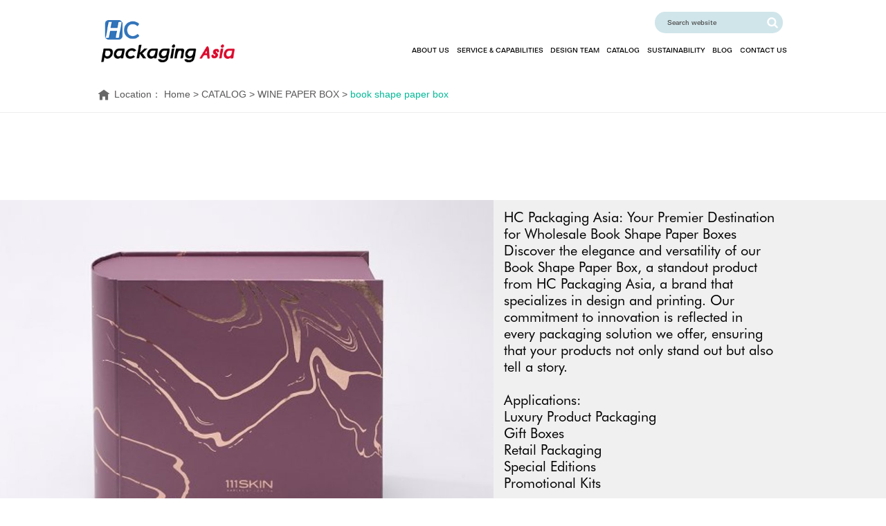

--- FILE ---
content_type: text/html
request_url: https://www.hcpackagingasia.com/Book-Paper-Box/book-shape-paper-box.shtml
body_size: 7365
content:
<!DOCTYPE html>
<html>
<head>
    <meta charset="utf-8">
    <meta http-equiv="X-UA-Compatible" content="IE=edge">
    <meta name="renderer" content="webkit">
    <meta name="viewport" content="width=device-width, initial-scale=1, maximum-scale=1, user-scalable=no">
    <title>Wholesale Book Shape Paper Box Folding Box Opens Like Book
</title>
	<meta name="description" content="As A Manufacturer Of Book Shape Paper Box, Hc Can Customize 222 Of Different Colors And Specifications According To The Needs Of Customers

" />
	<meta name="keywords" content="wholesale book shape paper box,folding box opens like book,advent cookie calendar book
" />
    <link rel="shortcut icon" href="/favicon.ico">
    <!--by trueland-->

    <link href="/css/style.css" rel="stylesheet">
    <link href="/css/animate.css" rel="stylesheet">
    <!--[if lt IE 9]>
    <script src="/js/html5.min.js"></script>
    <script src="/js/respond.min.js"></script>
    <![endif]-->
	<link rel="canonical" href="https://www.hcpackagingasia.com/"/>

    <!-- Google Tag Manager -->
<script>(function(w,d,s,l,i){w[l]=w[l]||[];w[l].push({'gtm.start':
new Date().getTime(),event:'gtm.js'});var f=d.getElementsByTagName(s)[0],
j=d.createElement(s),dl=l!='dataLayer'?'&l='+l:'';j.async=true;j.src=
'https://www.googletagmanager.com/gtm.js?id='+i+dl;f.parentNode.insertBefore(j,f);
})(window,document,'script','dataLayer','GTM-T22DP54');</script>
<!-- End Google Tag Manager -->
<meta name="google-site-verification" content="MwKCP8_JQHnb5tkedmgrjvRUU8AFt0qVAew0ebmWjcc" />

<!-- Google tag (gtag.js) -->
<script async src="https://www.googletagmanager.com/gtag/js?id=G-W1G1Q7N9XL"></script>
<script>
  window.dataLayer = window.dataLayer || [];
  function gtag(){dataLayer.push(arguments);}
  gtag('js', new Date());

  gtag('config', 'G-W1G1Q7N9XL');
</script>
</head>
<body style="visibility:hidden;">
<div id="container">
    <div class="header clearfix">
	<div class="container">
		<span class="logo"><a title="HC packaging Asia"  href="/"><img title="HC packaging Asia" alt="HC packaging Asia" loading="lazy"  src="/UpLoadFile/20220826/a61521f7-28dc-4fec-ad29-77485e92b37f.png"></a></span>
		<div class="box">
			<div class="info">
				<div class="search">
					<input type="text" id="keywords" placeholder="Search website"/>
					<a title=""  href="javascript:;" id="searchbtn"></a>
				</div>
			</div>
			<nav class="nav">
				<ul>
				<style>
                                .header .nav .subnav-2 {
                                    overflow: initial !important;
                                    width: 260%;
                                    text-align: left;
                                }
                                 


                                .header .nav .subnav-2 .child {
                                    display: none;
                                    text-align: left;
                                    position: absolute;
                                    top: 0;
                                    left: 98%;
                                    width: 100%;
                                    min-height: 100%;
                                    padding: 15px;

                                    background: rgba(255, 255, 255, 0.8);
                                    box-shadow: 0 0 12px 0 rgba(111, 111, 111, 0.38);
                                }

                                
                               

                              
                                .header .nav .subnav-2 ul li:hover>a {
                                    color: #d12420;
                                }

                                .header .nav .subnav-2 ul li:hover .child {
                                    display: block;
                                 
                                    
                                }

                            </style>
					<!-- ABOUT US -->
					<li id="about"><a title="ABOUT US"  href="/about.shtml">ABOUT US</a>
					<div class="subnav">
						<ul><li><a title="SHANGHAI FACTORY,CHINA" href="/about.shtml#shanghai">SHANGHAI FACTORY,CHINA</a></li><li><a title="JIANGSU FACTORY,CHINA" href="/about.shtml#jiangsu">JIANGSU FACTORY,CHINA</a></li><li><a title="VIETNAM FACTORY" href="/about.shtml#vietnam">VIETNAM FACTORY</a></li></ul>

					</div></li>
					<!-- SERVICE & CAPABILITIES -->
					<li id="service"><a title="SERVICE & CAPABILITIES"  href="/service.shtml">SERVICE & CAPABILITIES</a></li>
					<!-- DESIGN TEAM -->
					<li id="team"><a title="DESIGN TEAM"  href="/team.shtml">DESIGN TEAM</a></li>
					<!-- CATALOG -->
					<li id="catalog"><a title="CATALOG"  href="/catalog/">CATALOG</a>
						<div class="subnav subnav-2">
							<ul class="clearfix">
								
										<li class="item"><a title="Collapsible paper box"  href="/Collapsible-Paper-Box/">Collapsible paper box</a>
										<div class="child">
										
																	</div>
										</li>
									
										<li class="item"><a title="Chocolate paper box"  href="/Chocolate paper box/">Chocolate paper box</a>
										<div class="child">
										
																	</div>
										</li>
									
										<li class="item"><a title="Wallet Belt Paper Box"  href="/productclass_17/">Wallet Belt Paper Box</a>
										<div class="child">
										
																	</div>
										</li>
									
										<li class="item"><a title="Apparel paper box"  href="/Apparel-retail-paper-box/">Apparel paper box</a>
										<div class="child">
										
																		<a href="/productclass_20/">Baby Clothing Paper Box</a>
																	
																		<a href="/productclass_19/">Wedding Paper Box</a>
																	
																		<a href="/productclass_14/">Clothing Gift Box</a>
																	
																		<a href="/Handbag-Paper-Box/">Handbag Paper Box</a>
																	
																		<a href="/Apparel’s-accessories/">Apparel’s accessories</a>
																	
																		<a href="/productclass_16/">Shoe Paper Box</a>
																	
																		<a href="/Underwear-paper-box/">Underwear paper box</a>
																	
																	</div>
										</li>
									
										<li class="item"><a title="WINE PAPER BOX"  href="/Book-Paper-Box/">WINE PAPER BOX</a>
										<div class="child">
										
																	</div>
										</li>
									
										<li class="item"><a title="Lid and base paper box"  href="/Lid-And-Base-Paper-Box/">Lid and base paper box</a>
										<div class="child">
										
																	</div>
										</li>
									
										<li class="item"><a title="Calendar paper box"  href="/Calendar-Paper-Box/">Calendar paper box</a>
										<div class="child">
										
																	</div>
										</li>
									
							</ul>
						</div>
					</li>
					<!-- SUSTAINABILITY -->
					<li id="sus"><a title="SUSTAINABILITY"  href="/sustainability.shtml">SUSTAINABILITY</a></li>
					<!-- blog -->
					<li id="news"><a title="BLOG"  href="/news/">BLOG</a>
						<div class="subnav">
							<ul><li><a title="Exhibition News" href="/news/#n1">Exhibition News</a></li><li><a title="Products News" href="/news/#n2">Products News</a></li><li><a title="Material News" href="/news/#n3">Industry News</a></li></ul>

						</div>
					</li>
					<!-- CONTACT US -->
					<li id="contact"><a title="CONTACT US"  href="/contact.shtml">CONTACT US</a></li>
				</ul>
			</nav>
		</div>
	</div>
</div>

    

    <!--导航开始-->
    <a title=""   href="#menu" class="iconfont phone-nav">
        <svg t="1608513581954" class="icon" viewBox="0 0 1293 1024" version="1.1" xmlns="http://www.w3.org/2000/svg"
             p-id="3192">
            <path d="M53.894737 107.789474h1185.68421a53.894737 53.894737 0 0 0 0-107.789474H53.894737a53.894737 53.894737 0 0 0 0 107.789474zM1239.578947 458.105263H53.894737a53.894737 53.894737 0 0 0 0 107.789474h1185.68421a53.894737 53.894737 0 0 0 0-107.789474zM1239.578947 916.210526H53.894737a53.894737 53.894737 0 0 0 0 107.789474h1185.68421a53.894737 53.894737 0 0 0 0-107.789474z"
                  p-id="3193"></path>
        </svg>
    </a>
	<h2 class="clearfix bread">
			<div class="container">
				
						<img src="/images/home.png">Location：
					
						<a href="/">Home</a> > 
					
						<a href="/catalog/">CATALOG</a> > 
					
						<a href="/Book-Paper-Box/">WINE PAPER BOX</a> > 
					
						<span>book shape paper box</span>
					
									
			</div>
		</h2>
    <div class="inmain clearfix">
        <div class="catalog-show content clearfix wow fadeInUp2" data-wow-delay="0.1s" data-wow-duration="1.5s">
            <div class="catalog-img">
                
            </div>
            <div class="catalog01 clearfix">
                <div class="img"><img src="/UpLoadFile/image/20240311/6384577003726473137107953.jpg" _src="/UpLoadFile/image/20240311/6384577003726473137107953.jpg" title="4863c1d5-b44a-4376-bd2c-5ebeda6a8eec (1).jpg" alt="4863c1d5-b44a-4376-bd2c-5ebeda6a8eec (1).jpg"/></div><div class="text"><div class="jsh"><p><span style="font-size: 20px;">HC Packaging Asia: Your Premier Destination for Wholesale Book Shape Paper Boxes&nbsp;</span></p><p><span style="font-size: 20px;">Discover the elegance and versatility of our Book Shape Paper Box, a standout product from HC Packaging Asia, a brand that specializes in design and printing. Our commitment to innovation is reflected in every packaging solution we offer, ensuring that your products not only stand out but also tell a story.</span></p><p><span style="font-size: 20px;"><br/></span></p><p><span style="font-size: 20px;">Applications:&nbsp;</span></p><p><span style="font-size: 20px;">Luxury Product Packaging&nbsp;</span></p><p><span style="font-size: 20px;">Gift Boxes&nbsp;</span></p><p><span style="font-size: 20px;">Retail Packaging&nbsp;</span></p><p><span style="font-size: 20px;">Special Editions&nbsp;</span></p><p><span style="font-size: 20px;">Promotional Kits&nbsp;</span></p><p><span style="font-size: 20px;"><br/></span></p><p><span style="font-size: 20px;">HC designer team focus on make innovation on paper packaging.
For more details, contact me for a further discussion.</span></p></div></div>
            </div>
            <div class="catalog01 catalog02 clearfix">
                <div class="img"><img src="/UpLoadFile/image/20240311/6384577014146941168840995.jpg" _src="/UpLoadFile/image/20240311/6384577014146941168840995.jpg" title="7221d3d6-aedd-406f-ad0c-6002ee9100a4 (1).jpg" alt="7221d3d6-aedd-406f-ad0c-6002ee9100a4 (1).jpg"/></div><div class="text"><div class="jsh"><p><span style="font-size: 20px;">Key Features:&nbsp;</span></p><p><span style="font-size: 20px;">Innovative Book Shape Design: Our book shape paper box mimics the appearance of a book, providing a unique and sophisticated packaging option that instantly captures attention. It&#39;s perfect for premium products, gifts, and special editions.&nbsp;</span></p><p><span style="font-size: 20px;">Folding Box Opens Like a Book: Experience the convenience and charm of our folding box, which opens like a book. This design not only adds a touch of novelty but also ensures easy access to the contents, enhancing the unboxing experience.&nbsp;</span></p><p><span style="font-size: 20px;">Factory Direct Sales: As a leading book shape paper box factory, HC Packaging Asia offers direct sales, ensuring you get the best quality at the most competitive prices. Our direct sales model allows us to pass the savings on to you, making luxury packaging more accessible.

Wholesale Availability: Catering to businesses of all sizes, we offer our book shape paper boxes at wholesale prices. Whether you&#39;re a small boutique or a large retailer, our packaging solutions are designed to meet your needs and exceed your expectations.&nbsp;</span></p><p><span style="font-size: 20px;">Customization Options: Personalize your book shape paper box with our wide range of customization options. From material choices to printing techniques, we work closely with you to create a packaging solution that truly represents your brand.</span></p><p><span style="font-size: 20px;"><br/></span></p><p><span style="font-size: 20px;">Order your wholesale book shape paper box today and experience the perfect blend of style, functionality, and affordability with HC Packaging Asia.</span></p><p></p><p><span style="font-size: 20px;">The more detailed information you email us, the more accurate price we will provide.
Waiting for your inquiry email.</span></p></div></div>
            </div>
            <div class="contact02 catalog03 clearfix">
                <div class="text">
					<div class="bt">Let’s Get in Touch</div>

                    <ul>
                        <li><div class="box">
                            <input type="text" placeholder="Company Name" id="FullName"/>
                        </div></li>
                        <li><div class="box">
                            <input type="text" placeholder="Contact Person" id="Tel"/>
                        </div></li>
                        <li><div class="box">
                            <input type="text" placeholder="Email" id="Email"/>
                        </div></li>
                        <li><div class="box">
                            <input type="text" placeholder="Contact Number" id="Phone"/>
                        </div></li>
                        <li><div class="box">
                            <textarea type="text" placeholder="Message should better include box size and order quantity" id="Content"></textarea>
                        </div></li>
						<li><div class="box">
                            <input type="button" value="Submit your Content" id="submit"></input>
                        </div></li> 
                    </ul>
                </div>
                <div class="img">
                    <div class="pic"><img title="package box" alt="package box" loading="lazy" src="/UpLoadFile/image/20230811/6382735885063820627128945.png" class="middleCenter" _src="/UpLoadFile/image/20230811/6382735885063820627128945.png"/></div><div class="pic"><img src="/UpLoadFile/image/20260112/6390383374723436561652837.jpg"/></div>

                </div>
            </div>
        </div>
    </div>
    <footer class="footer clearfix">
	<div class="container">
		<div class="left">
			<p><img title="" alt="" loading="lazy" src="/images/logo.png"/></p><div class="share"><a href="https://www.facebook.com/profile.php?id=100091819838587" target="_blank" _href="https://www.facebook.com/profile.php?id=100091819838587"><img title="Facebook" alt="Facebook" loading="lazy" src="/images/icon-1.png"/></a><a title="" href="https://www.pinterest.com/ngoc714926/_created/" target="_blank"><img title="Pinterest" alt="Pinterest" loading="lazy" src="/UpLoadFile/image/20220725/6379434114679324461851244.png"/></a><a title="" href="https://www.instagram.com/hcpackaging_asia/" target="_blank"><img title="Instagram" alt="Instagram" loading="lazy" src="/images/icon-3.png"/></a><a title="" href="https://www.youtube.com/channel/UCJIG0iLNasIxVY9oKhvHTOg" target="_blank"><img title="YouTube" alt="YouTube" loading="lazy" src="/images/icon-4.png"/></a>  <script>window.okkiConfigs = window.okkiConfigs || [];
        function okkiAdd() { okkiConfigs.push(arguments); };
        okkiAdd("analytics", { siteId: "360757-16031", gId: "" });</script><script async="" src="//tfile.xiaoman.cn/okki/analyze.js?id=360757-16031-"></script></div>

			<p class="copy">Copyright ©2021 - 2026 HC Packaging.</p>
		</div>

		<!-- Quick  links -->
		<div class="link">
			<h3>Quick links
</h3>
			<ul class="clearfix">
				<li><a title="ABOUT US"  href="/about.shtml">ABOUT US</a></li>
				<li><a title="SERVICE & CAPABILITIES"  href="/service.shtml">SERVICE & CAPABILITIES</a></li>
				<li><a title="DESIGN TEAM"  href="/team.shtml">DESIGN TEAM</a></li>
				<li><a title="CATALOG"  href="/catalog/">CATALOG</a></li>
				<li><a title="SUSTAINABILITY"  href="/sustainability.shtml">SUSTAINABILITY</a></li>
				<li><a title="BLOG"  href="/news/">BLOG</a></li>
				<li><a title="CONTACT US"  href="/contact.shtml">CONTACT US</a></li>
			</ul>
		</div>
		<!-- Our core products -->
		<div class="link link1">
			<h3>Core products
</h3>
			<ul class="clearfix">
				
						<li><a title="Collapsible paper box"  href="/Collapsible-Paper-Box/">Collapsible paper box</a></li>
					
						<li><a title="Chocolate paper box"  href="/Chocolate paper box/">Chocolate paper box</a></li>
					
						<li><a title="Wallet Belt Paper Box"  href="/productclass_17/">Wallet Belt Paper Box</a></li>
					
						<li><a title="Apparel paper box"  href="/Apparel-retail-paper-box/">Apparel paper box</a></li>
					
						<li><a title="WINE PAPER BOX"  href="/Book-Paper-Box/">WINE PAPER BOX</a></li>
					
						<li><a title="Lid and base paper box"  href="/Lid-And-Base-Paper-Box/">Lid and base paper box</a></li>
					
						<li><a title="Calendar paper box"  href="/Calendar-Paper-Box/">Calendar paper box</a></li>
					
			</ul>
		</div>
		<div class="contact">
			<h3>Contact us</h3><p><img title="" alt="" loading="lazy" src="/images/icon-5.png"/>Lot C-10B-CN, Road D13, Bau Bang Industrial Park Expansion, Bau Bang Commune, Ho Chi Minh City, Vietnam</p><p><a title="mailto:sales@hcpackagingasia.com" href="mailto:sales@hcpackagingasia.com"><img title="mailto:sales@hcpackagingasia.com" alt="mailto:sales@hcpackagingasia.com" loading="lazy" src="/images/icon-7.png"/>vivi@hcpackagingasia.com</a></p><p class="last"><img title="" alt="" loading="lazy" src="/images/footer.png"/></p>

		</div>
	</div>
</footer>

</div>

<nav id="menu">
    <ul class="list-unstyled">
        <a title=""    href="javaScript:;" class="close"></a>
        <div class="search">
            <input type="text" id="keywords_ph" class="form-control" value="Search website" onfocus="if(value == 'Search website') { value = '' }" onblur="if(value == '') { value = 'Search website' }" autocomplete="off"/>
            <input type="button" value="" class="btn" id="searchbtn_ph"/>
        </div>
        <li><a title="Home"  href="/">Home</a></li>
        <li><a title="ABOUT US"  href="/about.shtml">ABOUT US</a></li>
        <li><a title="SERVICE & CAPABILITIES"  href="/service.shtml">SERVICE & CAPABILITIES</a></li>
        <li><a title="DESIGN TEAM"  href="/team.shtml">DESIGN TEAM</a></li>
        <li><a title="CATALOG"  href="/catalog/">CATALOG</a><i></i>
            <ul>
                
						<li><a title="Collapsible paper box"  href="/Collapsible-Paper-Box/">Collapsible paper box</a></li>
					
						<li><a title="Chocolate paper box"  href="/Chocolate paper box/">Chocolate paper box</a></li>
					
						<li><a title="Wallet Belt Paper Box"  href="/productclass_17/">Wallet Belt Paper Box</a></li>
					
						<li><a title="Apparel paper box"  href="/Apparel-retail-paper-box/">Apparel paper box</a></li>
					
						<li><a title="WINE PAPER BOX"  href="/Book-Paper-Box/">WINE PAPER BOX</a></li>
					
						<li><a title="Lid and base paper box"  href="/Lid-And-Base-Paper-Box/">Lid and base paper box</a></li>
					
						<li><a title="Calendar paper box"  href="/Calendar-Paper-Box/">Calendar paper box</a></li>
					
            </ul>
        </li>
        <li><a title="SUSTAINABILITY"  href="/sustainability.shtml">SUSTAINABILITY</a></li>
        <li><a title="BLOG"  href="/news/">BLOG</a><i></i>
            <ul><li><a title="Exhibition News" href="/news/#n1">Exhibition News</a></li><li><a title="Products News" href="/news/#n2">Products News</a></li><li><a title="Material News" href="/news/#n3">Industry News</a></li></ul>

        </li>
        <li><a title="CONTACT US"  href="/contact.shtml">CONTACT US</a></li>
    </ul>
</nav>

<!--包含的js-->
<script src="/js/jquery.min.js" type="text/javascript" charset="utf-8"></script>
<script src="/layer-v3.1.1/layer/layer.js"></script>
<link href="/css/slick.css" rel="stylesheet">
<script src="/js/slick.min.js" type="text/javascript" charset="utf-8"></script>
<script src="/js/jquery.placeholder.min.js" type="text/javascript" charset="utf-8"></script>
<script src="/js/onlineMessage.js?v=1" type="text/javascript" charset="utf-8"></script>
<script src="/js/public.js" type="text/javascript" charset="utf-8"></script>
<script>
    $('.contact02 .img').slick({
        slidesToShow: 1,
        slidesToScroll: 1,
        arrows: false,
        autoplay: true,
		pauseOnHover:false,
        autoplaySpeed:5000,
    });
    setTimeout(showPage,1);
    function showPage(){
        $("body").css({
            'visibility':'inherit'
        })
    }
</script>
<!--动画-->
<script src="/js/wow.js"></script>
<script>
    $(function () {
        if (!(/msie [6|7|8|9]/i.test(navigator.userAgent))) {
            var wow = new WOW({
                boxClass: 'wow',
                animateClass: 'animated',
                offset: 0,
                mobile: true,
                live: true
            });
            wow.init();
        }
        ;
    });
</script>
    <!-- Google Tag Manager (noscript) -->
<noscript><iframe src="https://www.googletagmanager.com/ns.html?id=GTM-T22DP54"
height="0" width="0" style="display:none;visibility:hidden"></iframe></noscript>
<!-- End Google Tag Manager (noscript) -->
</body>
</html><script src="/QQ/ServiceQQ.htm" type="text/javascript"></script>


--- FILE ---
content_type: text/css
request_url: https://www.hcpackagingasia.com/css/style.css
body_size: 15277
content:
@charset "utf-8";
*,
*:before,
*:after {
  -webkit-box-sizing: border-box;
  -moz-box-sizing: border-box;
  box-sizing: border-box;
  outline: 0;
}
body,
div,
span,
h1,
h2,
h3,
h4,
h5,
h6,
p,
em,
img,
strong,
b,
small,
u,
i,
center,
dl,
dt,
dd,
ol,
ul,
li,
sub,
sup,
tt,
var,
del,
dfn,
ins,
kbd,
q,
s,
samp,
strike,
applet,
object,
iframe,
fieldset,
form,
label,
legend,
table,
caption,
tbody,
tfoot,
thead,
tr,
th,
td,
article,
aside,
canvas,
details,
embed,
figure,
figcaption,
footer,
header,
hgroup,
menu,
nav,
output,
ruby,
section,
summary,
time,
blockquote,
pre,
a,
abbr,
acronym,
address,
big,
cite,
code,
mark,
audio,
video,
input,
textarea,
select {
  margin: 0;
  padding: 0;
}
* {
  margin: 0;
  padding: 0;
}
body {
  font-family: arial, sans-serif;
  font-size: 14px;
  color: #666;
  line-height: 1.5;
  margin: 0 auto;
  background: #fff;
  max-width: 1920px;
  -webkit-text-size-adjust: none;
  -webkit-tap-highlight-color: transparent;
  word-wrap: break-word;
  word-break: keep-all;
}
a:link,
a:visited {
  text-decoration: none;
  outline: 0;
  color: #666666;
}
a:hover,
a:active,
a:focus {
  color: #666;
  text-decoration: none;
}
ul,
li {
  list-style: none;
}
ul {
  padding: 0;
}
li {
  zoom: 1;
  vertical-align: middle;
}
ol {
  margin: 0;
  padding: 0;
  padding-left: 36px;
}
fieldset,
img {
  border: 0;
}
img {
  border: 0;
  display: block;
  max-width: 100%;
}
div {
  outline: 0;
}
h1,
h2,
h3,
h4,
h5,
h6 {
  font-weight: normal;
  font-size: 100%;
}
table {
  border-collapse: collapse;
  border-spacing: 0;
  table-layout: fixed;
  border: 0;
  width: 100%;
}
th,
td {
  padding: 0;
}
input,
textarea {
  font-family: arial;
  font-size: 14px;
}
input {
  outline: 0;
}
textarea {
  outline: 0;
}
input[type='reset'],
input[type='button'],
input[type='submit'],
input[type='radio'] {
  cursor: pointer;
  outline: 0;
}
input[type='checkbox'],
input[type='radio'] {
  position: relative;
  vertical-align: middle;
  margin-bottom: 1px;
  margin-left: 5px;
  margin-right: 5px;
}
textarea,
input[type='email'],
input[type='date'],
input[type='password'],
input[type='text'] {
  padding: 0;
  color: #666;
  outline: 0;
}
input,
textarea {
  -webkit-appearance: none;
  -webkit-tap-highlight-color: rgba(0, 0, 0, 0);
  border-radius: 0;
  overflow-y: hidden;
  overflow-x: hidden;
}
::-webkit-input-placeholder {
  color: #4b4b4b;
}
:-moz-placeholder {
  color: #4b4b4b;
  opacity: 1;
}
::-moz-placeholder {
  color: #4b4b4b;
  opacity: 1;
}
:-ms-input-placeholder {
  color: #4b4b4b;
}
.fl {
  float: left;
}
.fr {
  float: right;
}
.clearfix {
  clear: both;
}
.clearfix:after {
  clear: both;
  height: 0;
  content: "";
  line-height: 0;
  font-size: 0;
  display: block;
}
.pic {
  width: 100%;
  overflow: hidden;
  position: relative;
}
.pic img {
  transition: 0.5s;
}
.pic:after {
  content: '';
  display: block;
  padding-bottom: 100%;
}
.middleCenter {
  position: absolute;
  top: 0;
  bottom: 0;
  left: 0;
  right: 0;
  max-width: 100%;
  max-height: 100%;
  display: block;
  vertical-align: middle;
  text-align: center;
  margin: auto;
}
/*ie8判断*/
.prompt {
  position: fixed;
  width: 100%;
  height: 100%;
  background: url(../images/ie_sosad.png) no-repeat center 35% #ffffff;
  left: 0;
  bottom: 0;
  display: none;
  z-index: 999;
  filter: alpha(opacity=80);
  opacity: 80;
}
.prompt span {
  position: absolute;
  font-size: 14px;
  font-family: 'Microsoft YaHei';
  top: 55%;
  left: 50%;
  margin-left: -152px;
  width: 304px;
  display: block;
  line-height: 20px;
  color: #666666;
}
.prompt span a {
  text-decoration: underline;
}
.prompt .prompt_close {
  width: 30px;
  height: 30px;
  position: absolute;
  right: 30px;
  top: 30px;
  background: url(../images/closed.png) no-repeat center center;
  cursor: pointer;
}
#container {
  overflow: hidden;
  position: relative;
  background: #ffffff;
}
.phone-nav {
  position: fixed;
  right: 15px;
  top: 0;
  line-height: 70px;
  display: none;
  color: #666;
  z-index: 6667;
}
.phone-nav svg {
  width: 31px;
  fill: #02b997;
  vertical-align: middle;
}
#menu {
  position: fixed;
  top: -100%;
  right: 0;
  width: 100%;
  background: rgba(255, 255, 255, 0.95);
  z-index: 9999;
  height: 100%;
  transition: 0.5s;
  overflow: auto;
  padding: 60px 0;
}
#menu .search {
  position: relative;
  overflow: hidden;
}
#menu .search .form-control {
  border: 1px solid #c7c7c7;
  height: 40px;
  width: 100%;
  font-size: 14px;
  color: #999;
  padding: 0 20px;
  background: none;
}
#menu .search .form-control:focus {
  border: 1px solid #02b997;
}
#menu .search .btn {
  position: absolute;
  top: 0;
  right: 0;
  background: #02b997 url(../images/search.png) no-repeat center center;
  background-size: 15px;
  border: 0;
  height: 40px;
  width: 40px;
  color: #fff;
}
#menu ul {
  overflow: hidden;
  padding: 0 20px;
}
#menu ul li {
  position: relative;
}
#menu ul li a {
  font-size: 16px;
  color: #000;
  text-transform: uppercase;
  display: block;
  line-height: 48px;
  position: relative;
  border-bottom: 1px solid #f1f1f1;
}
#menu ul li i {
  display: block;
  width: 48px;
  height: 48px;
  position: absolute;
  top: 0;
  right: 0;
  z-index: 4;
  background: url("../images/arrow1.png") no-repeat center center;
  background-size: 13px;
}
#menu ul li ul {
  display: none;
  padding: 10px 0;
}
#menu ul li ul li a {
  font-size: 14px;
  line-height: 30px;
  color: #666;
  border: 0;
}
#menu ul li ul li:before {
  display: none;
}
#menu ul .active i {
  background: url("../images/arrow2.png") no-repeat center center;
  background-size: 13px;
}
#menu ul li:nth-child(1):before {
  display: none;
}
#menu .close {
  display: block;
  height: 36px;
  width: 36px;
  position: absolute;
  right: 20px;
  top: 14px;
  background: url(../images/jia.png) no-repeat center center;
  border-radius: 50%;
  background-size: 20px;
  transform: rotate(45deg);
}
#menu.show1 {
  top: 0;
}
.ellipsis {
  text-overflow: ellipsis;
  white-space: nowrap;
  overflow: hidden;
}
#fp-nav {
  display: none !important;
}
.container {
  width: 100%;
  margin-left: auto;
  margin-right: auto;
  padding: 0 2.4rem;
}
.header {
  width: 100%;
  z-index: 55;
  padding-top: 0.29rem;
  padding-bottom: 0.37rem;
}
.header .container {
  padding: 0 2.46rem 0 2.51rem;
}
.header .logo {
  float: left;
  width: 19.5%;
  display: block;
  padding-top: .21rem;
}
.header .box {
  float: right;
}
.header .info {
  text-align: right;
  padding-right: .1rem;
  margin-bottom: 0.19rem;
}
.header .info .search {
  position: relative;
}
.header .info input {
  font-family: "FolioBT-Medium";
  color: #000;
  font-size: 0.17rem;
  width: 3.18rem;
  height: 0.53rem;
  border: 0;
  border-radius: 30px;
  padding: 0 0.3rem;
  background: #d0e5ea;
}
.header .info a {
  color: #fff;
  vertical-align: top;
  position: absolute;
  top: 0;
  right: 0;
  height: 0.53rem;
  width: 0.53rem;
  background: url("../images/search.png") no-repeat center center;
  background-size: 16px;
}
.headerFixed {
  position: fixed;
  top: 0;
  left: 0;
  background: #fff;
  box-shadow: 0 0 12px 0 rgba(111, 111, 111, 0.38);
  z-index: 5;
}
.nav {
  float: right;
}
.nav ul {
  float: right;
  font-family: "FolioBT-Medium";
}
.nav li {
  float: left;
  color: #000;
  font-size: 0.17rem;
  padding-left: 0.18rem;
  position: relative;
}
.nav li a {
  display: block;
  color: #000;
  text-transform: uppercase;
  line-height: 0.45rem;
  position: relative;
}
.nav li a:after {
  content: '';
  display: block;
  width: 1px;
  height: 0.08rem;
  background: rgba(255, 255, 255, 0.83);
  position: absolute;
  top: 50%;
  left: 0;
  margin-top: -0.04rem;
}
.nav li a:hover {
  color: #02b997;
}
.nav li .subnav {
  position: absolute;
  top: 0.45rem;
  display: none;
  width: 220px;
  left: 50%;
  margin-left: -110px;
  z-index: 7;
  padding: 0;
  background: rgba(255, 255, 255, 0.8);
  box-shadow: 0 0 12px 0 rgba(111, 111, 111, 0.38);
}
.nav li .subnav ul {
  padding: 15px;
  float: none;
}
.nav li .subnav ul li {
  float: none;
  margin: 0;
  padding: 0;
  font-size: 0.14rem;
}
.nav li .subnav ul li a {
  display: block;
  line-height: 0.4rem;
  color: #000;
  overflow: hidden;
    text-overflow: ellipsis;
    white-space: nowrap;
	
}
.nav li .subnav ul li a:hover {
  color: #02b997;
}
.nav li:first-child a:after {
  display: none;
}
.nav li.active a {
  color: #02b997;
}
.footer {
  color: #000;
  font-size: 0.17rem;
  background: #d0e5ea;
  padding: 0.93rem 0 1rem 0;
}
.footer a:hover {
  color: #02b997 !important;
}
.footer .container {
  padding: 0 0.54rem;
}
.footer .left {
  width: 31%;
  float: left;
  font-family: "AvantGarde-Demi";
}
.footer .left p {
  padding-left: 1.25rem;
}
.footer .share {
  padding-left: .97rem;
  margin-top: .66rem;
}
.footer .share a {
  margin-right: 0.16rem;
  display: inline-block;
}
.footer .share a img {
  max-width: 0.66rem;
}
.footer p.copy {
  font-size: 0.29rem;
  margin-top: 0.44rem;
  padding: 0;
}
.footer h3 {
  font-weight: normal;
  font-size: 0.36rem;
  line-height: 0.4rem;
  letter-spacing: 3px;
  padding-bottom: 0.05rem;
  font-family: "AvantGarde-Demi";
}
.footer .link {
  width: 19%;
  float: left;
  padding-top: 0.46rem;
  padding-left: 0.64rem;
}
.footer .link ul {
  padding-top: 0.39rem;
}
.footer .link li {
  position: relative;
  font-family: "FolioBT-Medium";
  margin-bottom: 0.28rem;
  text-transform: uppercase;
}
.footer .link li:before {
  top: 50%;
  left: 0;
  content: "";
  width: 0.32rem;
  height: 2px;
  margin-top: -1px;
  position: absolute;
  background: #535353;
}
.footer .link li a {
  color: #000;
  display: block;
  padding-left: 0.54rem;
  display: -webkit-box; 
  text-overflow: ellipsis; 
  overflow: hidden; 
  -webkit-box-orient: vertical; 
  -webkit-line-clamp: 2;
}
.footer .link1 {
  width: 23%;
  padding-left: 0.36rem;
}
.footer .contact {
  width: 25%;
  float: right;
  padding-top: 0.42rem;
  font-family: "ITCAvantGardeStd-Bk";
}
.footer .contact p {
  padding-left: 0.5rem;
  margin-top: 0.4rem;
  position: relative;
  line-height: 0.3rem;
  font-size: 0.2rem;
}
.footer .contact p img {
  top: 1px;
  left: 6px;
  position: absolute;
  max-width: 0.31rem;
}
.footer .contact p a {
  color: #000;
}
.footer .contact .last img {
  max-width: 100%;
}
.home-one .one-img {
  float: left;
  width: 51.4%;
    position: relative;
    z-index:1;
}
.home-one .one-text {
  float: right;
  width: 48.6%;
  padding-right: 2.51rem;
  padding-top: 1.06rem;
    position: relative;
    z-index:2;
}
.home-one .one-text .span {
  font-size: 0.17rem;
  color: #000;
  font-family: "FolioBT-Medium";
  padding-right: 1.24rem;
  text-align: right;
  margin-bottom: 0.33rem;
}
.home-one .one-text .bt {
  font-family: "GeometricSlab703BT-XtraBold";
  font-size: 0.86rem;
  color: #000;
  line-height: 0.86rem;
  margin-left: -0.99rem;
  background: #eeeeee;
  padding: .83rem 1.28rem 1.09rem 1.28rem;
  margin-bottom: 0.28rem;
}
.home-one .one-text .p {
  font-size: 0.22rem;
  line-height: 0.57rem;
  font-family: "FuturaStd-Medium";
  color: #000;
  padding-left: 0.57rem;
  margin-bottom: 1.45rem;
}
.home-one .one-text .more {
  margin-left: 1.36rem;
}
.home-one .one-text .more a {
  font-size: 0.19rem;
  color: #000;
  border-bottom: 1px solid #02b997;
  padding: 0 0.1rem 3px 0.1rem;
}
.home-two {
  padding: 1.22rem 0 1.85rem 0;
}
.home-two .bt {
  font-family: "GeometricSlab703BT-XtraBold";
  font-size: 0.54rem;
  color: #000;
  line-height: 0.86rem;
  padding-left: 0.26rem;
  margin-bottom: 0.23rem;
}
.home-two .jsh {
  font-family: "FuturaStd-Medium";
  font-size: 0.19rem;
  line-height: 0.57rem;
  color: #000;
  padding-left: 1.45rem;
}
.tlist {
  margin: 0 -0.13rem;
}
.tlist .item {
  float: left;
  width: 50%;
  padding: 0 0.13rem;
  margin-bottom: 1.1rem;
}
.tlist .item .pic:after {
  padding-bottom: 56.58587987%;
}
.tlist .item .bt {
  text-align: center;
  text-overflow: ellipsis;
  white-space: nowrap;
  overflow: hidden;
  color: #000;
  font-family: "GeometricSlab703BT-XtraBold";
  font-size: 0.43rem;
  padding-top: 0.29rem;
  margin-bottom: 0.1rem;
}
.tlist .item .more {
  float: right;
  font-size: 0.21rem;
  color: #a6a6a6;
  padding: 0 0.57rem;
  font-family: "FuturaStd-Medium";
  margin-right: 0.2rem;
  position: relative;
}
.tlist .item .more:after {
  content: '';
  display: block;
  width: 100%;
  height: 0.02rem;
  position: absolute;
  bottom: 0.02rem;
  transition: 0.5s;
  left: 0;
  background: #53e4c7;
}
.tlist .item .text {
  width: 70%;
  margin: -1.38rem auto 0 auto;
  position: relative;
  padding: .55rem .33rem .39rem 1.30rem;
  background: rgba(255, 255, 255, 0.76);
  height: 2.6rem;
  box-shadow: 0 10px 13.84px 2.24px rgba(111, 111, 111, 0.38);
}
.tlist .item .text .num {
  font-size: 0.36rem;
  color: #02b997;
  position: absolute;
  top: 0.55rem;
  left: 0.6rem;
  border-right: 1px solid #3dd2ae;
  line-height: 0.34rem;
  padding-right: 0.08rem;
}
.tlist .item .text .h3 {
  font-size: 0.29rem;
  color: #000;
  text-overflow: ellipsis;
  white-space: nowrap;
  overflow: hidden;
  letter-spacing: 1px;
  font-weight: bold;
  font-family: "FuturaStd-Medium";
  margin-bottom: 0.15rem;
}
.tlist .item .text .p {
  font-size: 0.19rem;
  color: #000;
  line-height: 0.36rem;
  font-family: "FuturaStd-Medium";
}
@media (min-width: 1025px) {
  .tlist .item:hover .pic img {
    transform: scale(1.04);
  }
  .tlist .item:hover .more:after {
    bottom: 0;
    height: 0.04rem;
    background: #1059ec;
  }
}
.home-four {
  padding-bottom: 0.36rem;
}
.home-four .bt {
  float: left;
  text-align: right;
  margin-bottom: 0.44rem;
}
.home-four .jsh {
  width: 82%;
  margin-bottom: 0.66rem;
}
.home-five {
  padding-bottom: 1.47rem;
}
.home-five .bt {
  float: left;
  text-align: right;
  margin-bottom: 0.48rem;
}
.home-five .jsh {
  width: 82%;
  font-size: 0.24rem;
  margin-bottom: 0.66rem;
}
.home-six .tlist .item {
  margin-bottom: 1.79rem;
}
.home-seven {
  padding: 0.85rem 0 0 0;
}
.home-seven .text {
  float: left;
  width: 49%;
  padding-left: 2.46rem;
  padding-top: .17rem;
  padding-right: 1.4rem;
}
.home-seven .text .bt {
  font-size: .48rem;
  color: #2b303b;
  font-family: "GeometricSlab703BT-XtraBold";
  line-height: 0.66rem;
  margin-bottom: 0.72rem;
}
.home-seven .text .bt img {
  display: inline-block;
  vertical-align: top;
  margin-top: 0.12rem;
  max-width: 0.52rem;
}
.home-seven .text .jsh {
  font-size: 0.24rem;
  color: #000;
  line-height: 0.36rem;
  font-family: "FuturaStd-Medium";
}
.home-seven .img {
  float: right;
  width: 51%;
}
.home-eight {
  padding-top: 1.03rem;
  padding-bottom: 0;
}
.home-eight .bt {
  float: left;
  text-align: right;
  margin-bottom: 0.65rem;
}
.home-eight .jsh {
  font-size: 0.24rem;
  padding-bottom: 1.95rem;
}
.home-nine {
  padding-top: 1.79rem;
  padding-bottom: 0.7rem;
}
.home-nine .bt {
  float: left;
  text-align: right;
  margin-bottom: 0.54rem;
}
.home-nine .jsh {
  width: 82%;
  font-size: 0.24rem;
  margin-bottom: 0;
}
.home-ten .list {
  padding: 0 0.09rem;
}
.home-ten .list li {
  width: 20%;
  float: left;
  padding: 0 0.19rem;
}
.home-ten .list li .pic {
  /*&:before{
          content:'';
          display: block;
          width:0.65rem;
          height:0.65rem;
          position: absolute;
          bottom:0.16rem;
          right:0.2rem;
          z-index:5;
          background: url("../images/ba.png") no-repeat center center;
          background-size: 100%;
        }*/
}
.home-ten .list li .pic:after {
  padding-bottom: 151.74418605%;
}
@media (min-width: 1025px) {
  .home-ten .list li:hover .pic:before {
    background: url("../images/a.png") no-repeat center center;
    background-size: 100%;
  }
}
.home-ten .list .ai .pic:before {
  background: url("../images/a.png") no-repeat center center;
  background-size: 100%;
}
.home-eleven {
  padding-top: 2.22rem;
  padding-bottom: 0.33rem;
}
.home-eleven .bt {
  float: left;
  text-align: right;
  margin-bottom: 0.44rem;
}
.home-eleven .jsh {
  width: 82%;
  font-size: 0.24rem;
  margin-bottom: 0;
}
.service {
  padding-top: 1.12rem;
}
.service1 .bt {
  font-family: "GeometricSlab703BT-XtraBold";
  font-size: 0.54rem;
  color: #000;
  line-height: 0.86rem;
  margin-bottom: 0.12rem;
}
.service1 .jsh {
  font-family: "FuturaStd-Medium";
  font-size: 0.19rem;
  line-height: 0.57rem;
  color: #000;
  width: 69%;
}
.service1 .list {
  margin: 0 -0.18rem;
  padding-top: 1.3rem;
  padding-bottom: 1.98rem;
}
.service1 .list .slick-list {
  padding-bottom: 40px;
}
.service1 .list .item {
  width: 33.33333333%;
  float: left;
  padding: 0 0.18rem;
}
.service1 .list .item .pic {
  box-shadow: 0 10px 13.84px 2.24px rgba(111, 111, 111, 0.38);
}
.service1 .list .item .pic:after {
  padding-bottom: 73.98373984%;
}
.sus01 {
  padding-top: 0.57rem;
  margin-bottom: 1.67rem;
}
.sus01 .img {
  float: left;
  width: 55%;
}
.sus01 .text {
  float: right;
  width: 41.5%;
  padding-top: 0.5rem;
  padding-right: 1.64rem;
}
.sus01 .bt {
  font-family: "GeometricSlab703BT-XtraBold";
  font-size: 0.54rem;
  color: #000;
  line-height: 0.86rem;
  margin-bottom: 0.51rem;
}
.sus01 .jsh {
  font-family: "FuturaStd-Medium";
  font-size: 0.19rem;
  line-height: 0.57rem;
  color: #000;
}
.sus02 .text {
  float: left;
  width: 49%;
  padding-left: 2.24rem;
  margin-top: 0.57rem;
}
.sus02 .text .bt {
  font-family: "GeometricSlab703BT-XtraBold";
  font-size: 0.36rem;
  color: #000;
  line-height: 0.86rem;
  margin-bottom: 0.59rem;
  position: relative;
  padding-left: 2.04rem;
  min-height: 1.45rem;
}
.sus02 .text .bt:after {
  content: '';
  display: block;
  height: 1px;
  width: 2.25rem;
  background: #6ae8ce;
  position: absolute;
  margin-top: 0.91rem;
}
.sus02 .text .jsh {
  font-family: "FuturaStd-Medium";
  font-size: 0.19rem;
  line-height: 0.35rem;
  color: #000;
  padding-left: 2.04rem;
}
.sus02 .text .num {
  position: absolute;
  top: 0;
  left: 0;
  width: 1.45rem;
  height: 1.45rem;
  border-radius: 50%;
  line-height: 1.45rem;
  text-align: center;
  color: #fff;
  font-size: 0.72rem;
  font-family: "AvantGarde-Demi";
  background: #4fd6bb;
}
.sus02 .img {
  float: right;
  width: 45.3%;
}
.sus03 {
  text-align: center;
  padding: 1.19rem 0 1.68rem 0;
}
.sus03 ul {
  font-size: 0;
}
.sus03 ul li {
  width: 38%;
  display: inline-block;
  vertical-align: top;
  padding: 0 0.24rem;
}
.sus03 ul li .pic:after {
  padding-bottom: 25%;
}
.sus03 ul li .bt {
  font-size: .31rem;
  color: #53e4c7;
  margin-top: 0.31rem;
  margin-bottom: 0.19rem;
  font-family: "FuturaBT-Book";
  text-align: left;
  line-height: .38rem;
  min-height: 0.76rem;
}
.sus03 ul li .jsh {
  font-size: .19rem;
  color: #000;
  line-height: .35rem;
  text-align: left;
}
.sus05 {
  padding-top: 0;
}
.sus05 ul {
  font-size: 0;
}
.sus05 ul li {
  width: 33.33333333%;
  display: inline-block;
  vertical-align: top;
  padding: 0 0.24rem;
}
.sus05 ul li .pic:after {
  padding-bottom: 83.33333333%;
}
.sus05 ul li .bt {
  margin-top: 0;
  margin-bottom: 0.08rem;
}
.sus04 {
  margin-bottom: 1.9rem;
}
.sus04 .text {
  margin-top: 0.1rem;
}
.news {
  padding: 1rem 0;
}
.news .item {
  margin-bottom: 1.2rem;
    position: relative;
}
.height{
    height:1px;
    position: absolute;
    top:-150px;
}
.news .item .item-title {
     font-size: 0.54rem;
     color: #000;
     font-family: "GeometricSlab703BT-XtraBold";
     margin-bottom: 0.4rem;
 }
.news .item .item-title2 {
    line-height: .37rem;
    font-size: 0.19rem;
    color: #000;
    font-family: "FuturaBT-Book";
    margin-bottom: .4rem;
    max-height: 4.44rem;
    overflow: hidden;
}
.news .item .pic:after {
  padding-bottom: 110%;
}
.news .item .show {
  margin-bottom: 0.94rem;
}
.news .item .show .info .pic {
  float: left;
  width: 57%;
}
.news .item .show .info .text {
  float: right;
  width: 37%;
  position:relative;
  top: 200px;
}
.news .item .show .info .text .bt {
  font-family: "GeometricSlab703BT-XtraBold";
  font-size: 0.36rem;
  color: #000;
  line-height: 0.36rem;
  max-height: 0.72rem;
  overflow: hidden;
  margin-bottom: 0.28rem;
}
.news .item .show .info .text .jsh {
  line-height: .37rem;
  font-size: 0.19rem;
  color: #000;
  font-family: "FuturaBT-Book";
  margin-bottom: .4rem;
  max-height: 4.44rem;
  overflow: hidden;
}
.news .item .show .info .text .more {
  font-size: 0.19rem;
  color: #000;
  border-bottom: 1px solid #02b997;
  padding: 0 0.1rem 3px 0.1rem;
  display: inline-block;

}
.news .item .show .info:hover .text .more{
    border-bottom:2px solid #1059ec;
}
.news .item .list1 ul{
    margin:0 -0.85rem;
}
.news .item .list1 ul li{
    width:33.33333%;
    float:left;
    margin-bottom:1rem;
    padding:0 0.85rem;

}
.news .item .list1 ul li .pic{
    height:1.8rem;
}
.news .item .list1 ul li:hover .pic img{
    transform:scale(1.04);
}
.news .item .list1 ul li .text{
    padding-top:0.3rem;
    color:#000;
    font-family: "FuturaBT-Book";
}
.news .item .list1 ul li .text .date{
    font-size:0.24rem;
    line-height:0.3rem;
    margin-bottom:0.24rem;
}
.news .item .list1 ul li .text .h3{
    font-size:0.16rem;
    line-height:0.3rem;
    height:1.2rem;
    overflow: hidden;
}
.page1{
    text-align: center;
    margin-bottom:0.5rem;
}
.page1 .info{
    text-align: center;
    display: inline-block;
    font-size:.30rem;
    color:#fff;
    padding:0 1.3rem;
    margin:0 auto;
    background: #3dd2ae;
    font-family: "GeometricSlab703BT-XtraBold";
}
.page1 .info a{
    color:#fff;
    line-height:0.7rem;

}
.news .item .se-nav .li {
  width: 16.66666667%;
  float: left;
  padding:40px 4px;
}
.news .item .se-nav .li .pic{
    transition: 0.5s;
}
.news .item .se-nav .li.slick-current .pic{
    box-shadow:0 10px 13.84px 2.24px rgba(111,111,111,.38);
}

@media (min-width: 1025px) {
  .news .item .se-nav .li:hover .pic img {
    transform: scale(1.04);
  }
    .news .item .se-nav .li:hover .pic{
         box-shadow: 0 10px 13.84px 2.24px rgba(111,111,111,.38);
    }
}
.contact {
  padding-top: 0.87rem;
}
.contact01 .se-nav ul li {
  width: 25%;
  float: left;
  text-align: center;
  padding: 0 1px;
}
.contact01 .se-nav ul li a {
  color: #fff;
  display: block;
  font-size: 0.26rem;
  line-height: 0.89rem;
  font-family: "FolioBT-Medium";
  background: #02b997;
}
.contact01 .se-nav ul .on a {
  box-shadow: 0 10px 13.84px 2.24px rgba(111, 111, 111, 0.38);
}
.contact01 .show {
  margin-top: 2.35rem;
}
.contact01 .show .info {
  display: none;
}
.contact01 .show .info .img {
  float: left;
  width: 51.5%;
}
.contact01 .show .info .text {
  float: right;
  width: 46.8%;
  padding-right: 2.92rem;
  margin-bottom: 1.07rem;
}
.contact01 .show .info .text .li {
  border: 1px solid #f5f5f5;
  padding: .35rem .5rem;
  margin-bottom: 1.1rem;
}
.contact01 .show .info .text .li img {
  max-width: 0.56rem;
  display: inline-block;
  vertical-align: middle;
}
.contact01 .show .info .text .li .nr {
  width: 87%;
  display: inline-block;
  vertical-align: middle;
  padding-left: .46rem;
}
.contact01 .show .info .text .li .nr .bt {
  font-size: 0.18rem;
  color: #000;
  text-transform: uppercase;
  letter-spacing: 3px;
  margin-bottom: 0.06rem;
  font-family: "Montserrat-Regular";
}
.contact01 .show .info .text .li .nr .p {
  font-size: .19rem;
  color: #02b997;
  word-break: break-word;
}
.contact01 .show .info .text .li .nr .p a {
  color: #02b997;
}
.contact02 {
  padding: 2.62rem 0;
}
.contact02 .text {
  float: left;
  width: 49%;
  padding-left: 1.76rem;
}
.contact02 .text .bt {
  font-size: 0.29rem;
  color: #000;
  margin-bottom: 0.51rem;
  font-family: "FuturaBT-Book";
}
.contact02 .text ul li {
  margin-bottom: .45rem;
}
.contact02 .text ul li input,
.contact02 .text ul li textarea {
  width: 100%;
  height: 0.63rem;
  border: 0;
  padding: 0 0.2rem;
  font-size: 0.19rem;
  color: #4b4b4b;
  background: #e5e5e5;
}
.contact02 .text ul li textarea {
  height: 2.58rem;
  padding: 0.2rem;
}
.contact02 .img {
  float: right;
  width: 50%;
}
.contact02 .img .pic:after {
  padding-bottom: 81.677%;
}
.map {
  height: 6.22rem;
  width: 100%;
}
.catalog {
  margin-top: .31rem;
}
.catalog .ca-title h3 {
  font-family: "GeometricSlab703BT-XtraBold";
  font-size: 0.72rem;
  color: #000;
  padding: 0.61rem 0.87rem;
  margin-top: -1.15rem;
  position: relative;
  z-index: 6;
  display: inline-block;
  background: #fff;
}
.catalog .ca-title .caright {
  text-align: right;
  padding: 0 1.2rem;
  border-bottom: 1px solid #a6a6a6;
  margin-top: -0.54rem;
  position: relative;
  z-index: 7;
  padding-bottom: 0.09rem;
}
.catalog .ca-title .caright span {
  float: right;
  font-size: 0.22rem;
  color: #53e4c7;
  font-family: "FuturaStd-Medium";
}
.catalog .ca-title .caright select {
  float: right;
  font-size: 0.22rem;
  color: #000;
  border: 0;
  font-family: "FuturaStd-Medium";
  margin-right: 0.3rem;
  text-transform: capitalize;
}

.catalog .ca-title .caright select option{
  text-transform: capitalize;
}

.catalog .list {
  padding: 0.5rem 1.59rem 0.68rem 1.59rem;
}
.catalog .list ul {
  margin: 0 -0.09rem;
}
.catalog .list ul li {
  width: 33.33333333%;
  float: left;
  padding: 0 0.09rem;
  margin-bottom: 0.79rem;
}
.catalog .list ul li .pic:after {
  padding-bottom: 76.24521073%;
}
.catalog .list ul li .text {
  padding-top: 0.45rem;
}
.catalog .list ul li .pic .hh{
    opacity:0;
}
.catalog .list ul li:hover .pic .h{
    opacity:0;
}
.catalog .list ul li:hover .pic .hh{
    opacity: 1;
}
.catalog .list ul li .bt {
  font-size: .36rem;
  color: #53e4c7;
  text-overflow: ellipsis;
  white-space: nowrap;
  overflow: hidden;
  margin-bottom: 0.21rem;
  font-family: "GeometricSlab703BT-XtraBold";
}
.catalog .list ul li .jsh {
  font-size: 0.19rem;
  line-height: 0.29rem;
  height: 1.16rem;
  overflow: hidden;
  font-family: "FuturaStd-Medium";
}
.catalog .ca02 {
  padding: 0.69rem 0 1.39rem 0;
  margin-top: 0.68rem;
}
.catalog .ca02 .bt {
  font-size: .46rem;
  color: #000;
  font-family: "GeometricSlab703BT-XtraBold";
  margin-bottom: 0.68rem;
}
.page {
  clear: both;
  text-align: center;
  font-size: 0;
  color: #947d58;
}
.page em {
  font-style: normal;
  font-size: 0.18rem;
}
.page a {
  color: #202020;
  display: inline-block;
  text-align: center;
  font-size: 12px;
  min-width: 40px;
  line-height: 40px;
  font-weight: bold;
  text-transform: uppercase;
  height: 40px;
  border-radius: 40px;
  margin: 0 8px;
  padding: 0 5px;
  vertical-align: top;
  -webkit-transition: background .5s;
  transition: background .5s;
  border: 1px solid #e2ebf1;
}
.page a span {
  display: block;
}
.page a.cur,
.page a:hover {
  background: #53e4c7;
  color: #fff;
  border: 1px solid #ffffff;
}
.page a.prev,
.page a.next {
  color: #666666;
}
.page a.prev {
  margin-right: 5px;
  width: 106px;
}
.page a.prev:hover {
  color: #ffffff;
}
.page a.next {
  margin-left: 5px;
  width: 106px;
}
.page a.next:hover {
  color: #ffffff;
}
@media (max-width: 768px) {
  .page a,
  .page em {
    display: none;
  }
  .page a.prev,
  .page a.next {
    display: inline-block;
  }
}
.product05 {
  margin-top: .53rem;
  margin-bottom: .44rem;
  position: relative;
}
.product05 .text {
  float: right;
  width: 50.5%;
  padding: 0 0.93rem 0 0;
}
.product05 .text .bt {
  font-size: .72rem;
  color: #000;
  line-height: 0.85rem;
  margin-bottom: 10px;
  font-family: "GeometricSlab703BT-XtraBold";
}
.product05 .text .span {
  font-size: 0.43rem;
  color: #000;
  margin-bottom: 0.43rem;
  font-family: "AvantGarde-Demi";
}
.product05 .text .jsh {
  font-size: .19rem;
  color: #545454;
  line-height: .44rem;
  font-family: "FuturaStd-Medium";
}
.product05 .text .message {
  padding-top: .24rem;
}
.product05 .img {
  float: left;
  width: 47%;
}
.product05 .img img {
  display: block;
}
.message {
  margin: 0 -0.07rem;
  padding-top: .41rem;
}
.message li {
  overflow: hidden;
  margin-bottom: .38rem;
  width: 50%;
  float: left;
  padding: 0 0.07rem;
}
.message li .box {
  border: 0.02rem solid #787878;
  position: relative;
  overflow: hidden;
  padding-left: 1.15rem;
}
.message li .box span {
  width: 1.86rem;
  line-height: .63rem;
  color: #000;
  height: .63rem;
  font-size: .24rem;
  display: block;
  float: left;
  background: #d8d8d8;
  padding: 0 0 0 .10rem;
  position: absolute;
  top: 0;
  left: 0;
  border-right: 1px solid #787878;
}
.message li .box span img {
  vertical-align: middle;
  margin-top: -3px;
  display: inline-block;
}
.message li .box span .icon1 {
  width: .16rem;
}
.message li .box span .icon2 {
  width: .21rem;
}
.message li .box input {
  height: .63rem;
  border: 0;
  width: 100%;
  float: left;
  font-size: .24rem;
  color: #000;
  text-align: center;
  font-family: "ITCAvantGardeStd-Bk";
}
.message li textarea {
  width: 100%;
  height: 6.3rem;
  border: 0;
  font-size: .14rem;
  color: #000;
  padding: .10rem;
  /* overflow: hidden; */
  display: block;
  font-family: "ITCAvantGardeStd-Bk";
}
.message li select {
  width: 26%;
  height: .63rem;
  padding: 0 .10rem;
  font-size: 0.24rem;
  color: #000;
  text-align: center;
  font-family: "ITCAvantGardeStd-Bk";
  appearance: none;
  border: 1px solid #787878;
  -moz-appearance: auto;
  -webkit-appearance: auto;
  float: left;
}
.message li select::-ms-expand {
  display: none;
}
.message li p {
  font-size: .19rem;
  line-height: .24rem;
  color: #000;
  font-family: "FuturaStd-Medium";
}
.message li .submit {
  display: block;
  line-height: .61rem;
  height: .63rem;
  width: 66%;
  text-align: center;
  color: #fff;
  font-size: .29rem;
  font-family: "FuturaStd-Medium";
  float: right;
  background: #53e4c7;
  border: 1px solid #787878;
}
.team {
  padding-top: 0.49rem;
}
.team .jsh {
  width: 70%;
  font-size: 0.14rem;
  line-height: 0.44rem;
}
.team01 {
  padding-bottom: 1.68rem;
}
.team02 {
  margin-bottom: 1.2rem;
}
.team02 .text {
  padding-left: 2.63rem;
  margin-top: 0;
}
.team02 .text .bt {
  font-size: 0.27rem;
  line-height: 0.86rem;
  margin-bottom: 0.07rem;
  padding-left: 1.52rem;
  min-height: 1.08rem;
  padding-top: 0.13rem;
}
.team02 .text .bt .num {
  width: 1.08rem;
  height: 1.08rem;
  line-height: 1.08rem;
  font-size: 0.53rem;
}
.team02 .text .bt:after {
  display: none;
}
.team02 .text .span {
  margin-left: 1.52rem;
  font-size: 0.19rem;
  color: #53e4c7;
}
.team02 .text .span:after {
  content: '';
  display: block;
  width: 1.5rem;
  height: 1px;
  background: #626262;
  margin-top: 3px;
}
.team02 .text .jsh {
  font-size: 0.14rem;
  line-height: 22px;
  color: #5c5c5c;
  padding-left: 1.52rem;
  margin-top: 0.18rem;
  margin-bottom: 0.41rem;
}
.team02 .text .i {
  padding-left: 1.52rem;
}
.team02 .img {
  width: 50.7%;
  margin-top: 0.49rem;
}
.team03 .text {
  width: 100%;
}
.team03 .text .i {
  padding-left: 0.46rem;
}
.team04 {
  padding-top: 0.4rem;
  padding-bottom: 1rem;
}
.team04 .bt {
  margin-bottom: 0.36rem;
}
.team04 .jsh {
  font-size: 0.19rem;
  width: 82%;
  line-height: 0.57rem;
}
.team05 .slick-list {
  padding: 20px;
}
.team05 ul {
  padding: 0 0.46rem;
}
.team05 ul li {
  width: 33.33333333%;
  float: left;
  padding: 0 .17rem;
}
.team05 ul li .img {
  overflow: hidden;
}
.team05 ul li .pic {
  width: 0.92rem;
  float: left;
}
.team05 ul li span {
  float: right;
  margin-top: 0.39rem;
}
.team05 ul li .box {
  padding: .45rem .35rem 0.18rem 0.35rem;
  min-height: 3.96rem;
  background: #fff;
  box-shadow: 0 0 12px 0 rgba(0, 0, 0, 0.05);
}
.team05 ul li .box .text {
  padding-top: 0.27rem;
}
.team05 ul li .box .bt {
  font-size: 0.23rem;
  color: #000;
  margin-bottom: 0.11rem;
  font-family: "GeometricSlab703BT-XtraBold";
}
.team05 ul li .box .span {
  font-size: 0.17rem;
  color: #000;
  opacity: 0.75;
  min-height: 0.25rem;
}
.team05 ul li .box .jsh {
  font-size: 0.19rem;
  color: #000;
  line-height: 0.36rem;
  font-family: "FuturaStd-Medium";
}
.team06 .tlist .item {
  padding: 0 3px;
  margin-bottom: 0.24rem;
}
.team06 .tlist .item .pic:after {
  padding-bottom: 66.9094693%;
}
.team06 .tlist .item .text {
  height: 3.22rem;
}
.team07 .bt {
  margin-bottom: 0.66rem;
}
.team08 ul {
  padding: 0 0.4rem;
}
.team08 ul li {
  width: 33.33333333%;
  float: left;
  text-align: center;
  font-family: "FuturaStd-Medium";
  padding: 0 0.17rem;
  margin-bottom: 0.73rem;
}
.team08 ul li .box {
  padding: .22rem .20rem 0.56rem 0.2rem;
  background: #fff;
  box-shadow: 0 0 12px 0 rgba(0, 0, 0, 0.05);
}
.team08 ul li .pic {
  width: 0.7rem;
  margin: 0 auto;
}
.team08 ul li .text .bt {
  font-size: .29rem;
  color: #000;
  line-height: 0.43rem;
  height: 0.86rem;
  overflow: hidden;
  margin-bottom: 0.2rem;
  font-weight: bold;
}
.team08 ul li .text .p {
  font-size: 0.19rem;
  color: #000;
}
.team09 {
  padding: 1.48rem 0 2.32rem 0;
  background: url("../images/t9.jpg") no-repeat center center;
  background-size: cover;
}
.team09 .bt {
  font-family: "GeometricSlab703BT-XtraBold";
  font-size: 0.54rem;
  color: #000;
  line-height: 0.86rem;
  padding-left: 0.26rem;
  margin-bottom: 0.63rem;
}
.team09 .jsh {
  font-family: "FuturaStd-Medium";
  font-size: 0.19rem;
  line-height: 0.57rem;
  color: #000;
  width: 50%;
  padding-left: 1.45rem;
}
.team010 {
  padding: 1.53rem 0;
}
.team010 .bt {
  font-family: "GeometricSlab703BT-XtraBold";
  font-size: 0.54rem;
  color: #000;
  line-height: 0.86rem;
  padding-left: 0.26rem;
  margin-bottom: 0.63rem;
}
.about01 {
  overflow: hidden;
  margin-bottom: 0.96rem;
}
.about01 .show {
  margin-bottom: 0.25rem;
}
.about01 .pic:after {
  padding-bottom: 87.29166667%;
}
.about01 .img {
  float: left;
  width: 50%;
}
.about01 .text {
  float: right;
  width: 50%;
  padding-left: 0.5rem;
  padding-top: 0.1rem;
  padding-right: 2.1rem;
}
.about01 .text .bt {
    font-family: "GeometricSlab703BT-XtraBold";
    font-size: 0.36rem;
    color: #000;
    line-height: 0.46rem;
    margin-bottom: 0.26rem;
}
.about01 .text .bt_title {
    font-family: "GeometricSlab703BT-XtraBold";
    font-size: 0.54rem;
    color: #000;
    line-height: 0.86rem;
    margin-bottom: 0.66rem;
}
.about01 .text .jsh {
  font-size: 0.19rem;
  color: #000;
  line-height: 0.36rem;
  font-family: "FuturaStd-Medium";
}
.about01 .text .jsh p {
  position: relative;
  padding-left: 0.32rem;
  margin-bottom: 0.34rem;
}
.about01 .text .jsh p:after {
  content: '';
  display: block;
  width: 0.13rem;
  height: 0.13rem;
  background: #02b997;
  border-radius: 50%;
  position: absolute;
  left: 0;
  top: 0.1rem;
}
.about01 .se-nav {
  padding: 0 0.11rem;
}
.about01 .se-nav .li {
  width: 16.66666667%;
  float: left;
  padding: 0 0.15rem;
}
.about01 .se-nav .li .bt {
  font-size: 0.18rem;
  color: #000;
  font-family: "FuturaBT-Book";
  text-overflow: ellipsis;
  white-space: nowrap;
  overflow: hidden;
  text-transform: uppercase;
  padding-top: 0.22rem;
  margin-bottom: 0.12rem;
}
.about01 .se-nav .li .span {
  font-size: 0.16rem;
  color: #989898;
}
.about01 .se-nav .li .span span {
  color: #93c8da;
}
@media (min-width: 1025px) {
  .about01 .se-nav .li:hover .pic img {
    transform: scale(1.04);
  }
}
.about02 .img {
  float: right;
}
.about02 .text {
  float: left;
  padding-left: 2.78rem;
  padding-top: .26rem;
  padding-right: .1rem;
}
.about02 .text .bt {
  margin-bottom: 0.65rem;
}
.about03 .text {
  padding-top: 1.04rem;
  padding-left: .80rem;
  padding-right: 1.40rem;
}
.about03 .text .bt {
  margin-bottom: 0.65rem;
}
.about-bt {
  font-size: 0.54rem;
  color: #000;
  font-family: "GeometricSlab703BT-XtraBold";
  padding-left: 0.6rem;
  letter-spacing: 1px;
}
.about04 {
  padding: 1.36rem 0 0 0;
  background: #f8f8f8;
}
.about04 .img {
  margin-top: 1.56rem;
}
.about04 ul li {
  width: 25%;
  float: left;
  text-align: center;
}
.about04 ul li .text {
  padding: 1.21rem 0 0.58rem 0;
}
.about04 ul li .num {
  font-family: "AvantGarde-Demi";
  font-size: 0.72rem;
  color: #53e4c7;
  margin-bottom: 0.33rem;
  line-height: 0.51rem;
}
.about04 ul li .num span {
  vertical-align: middle;
}
.about04 ul li .info {
  font-size: 0.29rem;
  font-family: "FuturaBT-Book";
  color: #000;
}
.story03 {
  padding: 2.41rem 2.4rem 2.29rem 2.4rem;
  overflow: hidden;
}
.story03 .jsh {
  font-size: 0.19rem;
  line-height: 0.57rem;
  color: #000;
  padding: 0 1.26rem;
  margin-bottom: 0.34rem;
  margin-top: 0.27rem;
  font-family: "FuturaStd-Medium";
}
.story03 .history-bottom {
  position: relative;
  padding: 0 0.57rem;
}
.story03 .history-bottom:after {
  content: '';
  display: block;
  width: 1920px;
  height: 17px;
  background: url("../images/line.png") no-repeat center center;
  position: absolute;
  top: 2.93rem;
  left: 50%;
  z-index: 1;
  margin-left: -960px;
}
.story03 .history-bottom ul {
  position: relative;
  z-index: 2;
}
.story03 .history-bottom ul li {
  text-align: left;
  position: relative;
}
.story03 .history-bottom ul li .nr {
  transition: 0.5s;
  margin-bottom: 0.46rem;
}
.story03 .history-bottom ul li .year {
  font-size: 0.24rem;
  color: #000;
  font-family: "BaskervilleCyrLTStd-Upright";
  transition: 0.5s;
}
.story03 .history-bottom ul li .anr {
  font-size: 0.19rem;
  color: #000;
  line-height: 0.45rem;
  font-family: "FuturaStd-Medium";
}
.story03 .history-bottom ul li .title {
  width: 1.03rem;
  height: 1.03rem;
  border-radius: 50%;
  margin: 0 auto;
  position: relative;
}
.story03 .history-bottom ul li .box {
  position: relative;
  transition: 0.5s;
  text-align: center;
  padding-top: 0.34rem;
}
.story03 .history-bottom ul li:nth-child(1) .box {
  width: 2.63rem;
}
.story03 .history-bottom ul li:nth-child(2) .box {
  width: 2.45rem;
}
.story03 .history-bottom ul li:nth-child(3) .box {
  width: 2.1rem;
  margin-top: 0.9rem;
}
.story03 .history-bottom ul li:nth-child(4) .box {
  width: 1.9rem;
}
.story03 .history-bottom ul li:nth-child(5) .box {
  width: 2.19rem;
  margin-left: -0.29rem;
  margin-top: 0.9rem;
}
.story03 .history-bottom ul li:nth-child(6) .box {
  width: 2.27rem;
  margin-left: -0.37rem;
}
.story03 .history-bottom ul li:nth-child(7) .box {
  width: 2.29rem;
  margin-left: -0.39rem;
  margin-top: 0.45rem;
}
.story03 .history-bottom ul li:nth-child(2n) .box {
  margin-top: 2.17rem;
}
.story03 .history-bottom ul li:nth-child(2n) .title {
  margin-bottom: 0.18rem;
}
.story05 {
  padding: 0 2.43rem;
}
.story07 {
  padding: 1.93rem 1.2rem;
  margin-top: .97rem;
  background: #f8f8f8;
  margin-bottom: 1.59rem;
}
.story06 {
  text-align: center;
  padding: 1.46rem 0.68rem;
}
.story06 ul li {
  width: 20%;
  float: left;
  padding: 0 0.15rem;
}
.story06 ul li .pic {
  box-shadow: 0 0 20px 0 rgba(0, 0, 0, 0.3);
  border-radius: 5px;
}
.story06 ul li .pic:after {
  padding-bottom: 140.707317%;
}
.story06 ul li:nth-last-child(1) {
  margin-right: 0;
}
@font-face {
  font-family: "FolioBT-Medium";
  src: url(../font/FolioBT-Medium.otf);
  font-weight: normal;
  font-style: normal;
}
@font-face {
  font-family: "Montserrat-Regular";
  src: url(../font/Montserrat-Regular.otf);
  font-weight: normal;
  font-style: normal;
}
@font-face {
  font-family: "GeometricSlab703BT-XtraBold";
  src: url(../font/GeometricSlab703BT-XtraBold.otf);
  font-weight: normal;
  font-style: normal;
}
@font-face {
  font-family: "FuturaStd-Medium";
  src: url(../font/FuturaStd-Medium.otf);
  font-weight: normal;
  font-style: normal;
}
@font-face {
  font-family: "BaskervilleCyrLTStd-Upright";
  src: url(../font/FuturaStd-Medium.otf);
  font-weight: normal;
  font-style: normal;
}
@font-face {
  font-family: "AvantGarde-Demi";
  src: url(../font/AvantGarde-Demi.otf);
  font-weight: normal;
  font-style: normal;
}
@font-face {
  font-family: "ITCAvantGardeStd-Bk";
  src: url(../font/ITCAvantGardeStd-Bk.otf);
  font-weight: normal;
  font-style: normal;
}
@font-face {
  font-family: "FuturaBT-Book";
  src: url(../font/FuturaBT-Book.otf);
  font-weight: normal;
  font-style: normal;
}
@media (max-width: 1600px) {
  .home-one .one-text .bt {
    font-size: 0.76rem;
  }
}


.moresus {
	float: right;
    font-size: 0.21rem;
    color: #a6a6a6;
    padding: 0 0.57rem;
    font-family: "FuturaStd-Medium";
    margin-right: 0.2rem;
    position: relative;
	top: 90px;
}

.moresus:after {
    content: '';
    display: block;
    width: 100%;
    height: 0.02rem;
    position: absolute;
    bottom: 0.02rem;
    transition: 0.5s;
    left: 0;
    background: #53e4c7;
}

.moresus:hover:after {
    bottom: 0;
    height: 0.04rem;
    background: #1059ec;
}

.home-one .one-text .more:hover a {
    border-bottom: 2px solid #1059ec;
}


.catalog-show{
    padding:1.46rem 0;
}
.catalog-img{
    position: relative;
    margin-bottom: .7rem;
}
.catalog-img .text{
    position: absolute;
    top: 2.32rem;
    width: 5.15rem;
    left: 3.43rem;
}
.catalog-img1 .text{
    top: 2.17rem;
    width: 6.43rem;
    left: 2.69rem;
    background: rgba(255,255,255,0.68);
    padding: .15rem .51rem .42rem .72rem;
}
.catalog-img .bt{
    font-size:0.43rem;
    color:#000;
    padding-bottom:0.04rem;
    margin-bottom: 0.13rem;
    font-family: "GeometricSlab703BT-XtraBold";
    border-bottom:0.05rem solid #e4e4e4;
}
.catalog-img .jsh{
    font-size:0.29rem;
    line-height:0.36rem;
    color:#000;
    max-height:1.08rem;
    overflow: hidden;
    font-family: "FuturaStd-Medium";
}
.catalog-img2{
    margin-bottom:1.03rem;
}
.catalog-img2 .text{
    top: 2.03rem;
    width: 8.75rem;
    left: 2.32rem;
    background: rgba(0,0,0,0.37);
    padding: .15rem 2.12rem 1.71rem 1.08rem;
}
.catalog-img2 .bt{
    color:#fff;
}
.catalog-img2 .jsh{
    color:#fff;
    margin-bottom:0.75rem;
}

.catalog-img2 .more {
}
.catalog-img2 .more a {
    font-size: 0.19rem;
    color: #fff;
    border-bottom: 1px solid #02b997;
    padding: 0 0.1rem 3px 0.1rem;
}
.catalog-img2 .more:hover a {
    border-bottom: 2px solid #1059ec;
}

.catalog01{
background:#f0f0f0;

    margin-bottom: 0.54rem;
}
.catalog01 .img{
    float:left;
    width:55.7%;
}
.catalog01 .text{
    float:right;
    width: 44.3%;
    padding:.26rem 2.72rem 0 .26rem;
}

.catalog01 .text .bt{
    font-size:0.43rem;
    color:#000;
    margin-bottom: 0.04rem;
    font-family: "GeometricSlab703BT-XtraBold";
}

.catalog01 .text .jsh{
    font-size:0.19rem;
    color:#000;
    line-height:0.37rem;
    font-family: "FuturaBT-Book";
}


.catalog02 .text{
    float:left;
    width: 52%;
    padding: .38rem 1.41rem 0 2.90rem;
}
.catalog02 .img{
    float:right;
    width:48%;
}

.catalog03{
    padding:1.95rem 0;
}

.catalog03 .img{
    padding-right: .63rem;
    width:53.6%;
}

.catalog03 .text {
    width: 45%;
    padding-top: 0.2rem;
    padding-left:1.02rem;
}

.catalog03 .text ul li{
    margin-bottom:0.435rem;
}
.news-show1{
    padding:0 1.34rem;
}
.news-show1 .bt{
    font-family: "GeometricSlab703BT-XtraBold";
    font-size:0.36rem;
    color:#000;
    margin-bottom:0.78rem;
    padding-left: .81rem;
}
.news-show1 .list{
    margin-bottom: 88px;
}
.news-show1 .list ul{
    margin:0 -.10rem;
}
.news-show1 .list ul li{
    width:25%;
    float:left;
    padding: 0 .10rem;
    margin-bottom: .11rem;
}



.news-show2 ul{
    margin:0 -.12rem;
}
.news-show2 ul li{
    width:20%;
    float:left;
    padding: 0 .12rem;
}

.news-show2 ul li .pic:after{
    padding-bottom:127.197%;
}



@media (max-width: 1025px) {
    .story03 .history-bottom ul li:nth-child(1) .box {
        width: 2.83rem;
    }
    .story03 .history-bottom ul li:nth-child(3) .box {
        width: 2.4rem;
    }
}
@media (max-width: 992px) {
    .phone-nav {
        display: block;
    }
    .container {
        padding: 0 15px;
    }
    .header {
        padding-top: 10px;
        padding-bottom: 10px;
    }
    .header .container {
        padding: 0 15px;
    }
    .header .logo {
        padding-top: 0;
    }
    .header .box {
        display: none;
    }
    .home-one .one-text {
        padding-right: 15px;
        padding-top: 15px;
        padding-left: 15px;
    }
    .home-one .one-text .span {
        font-size: 12px;
        padding-right: 20px;
        margin-bottom: 10px;
    }
    .home-one .one-text .bt {
        font-size: 30px;
        line-height: 40px;
        margin-left: -30px;
        padding: 20px;
        margin-bottom: 10px;
    }
    .home-one .one-text .p {
        font-size: 14px;
        line-height: 25px;
        padding-left: 0;
        margin-bottom: 20px;
    }
    .home-one .one-text .more a {
        font-size: 14px;
        padding: 0 10px 5px 10px;
    }
    .home-one .one-text .more {
        margin-left: 0;
    }
    .home-two {
        padding: 30px 0;
    }
    .home-two .bt {
        font-size: 20px;
        line-height: 30px;
        padding-left: 0;
        margin-bottom: 10px;
    }
    .home-two .jsh {
        font-size: 14px;
        line-height: 25px;
        padding-left: 0;
    }
    .tlist {
        margin: 0 -5px;
    }
    .tlist .item {
        padding: 0 5px;
        margin-bottom: 20px;
    }
    .tlist .item .bt {
        font-size: 18px;
        padding-top: 10px;
        margin-bottom: 5px;
    }
    .tlist .item .more {
        font-size: 14px;
        padding: 0 10px;
        margin-right: 10px;
    }
    .home-four .jsh {
        width: 100%;
        margin-bottom: 20px;
    }
    .home-four {
        padding-bottom: 0;
    }
    .home-five .jsh {
        width: 100%;
        font-size: 16px;
        margin-bottom: 0;
    }
    .tlist .item .text {
        margin: -30px auto 0 auto;
        padding: 10px 10px 10px 40px;
        height: 160px;
        width: 92%;
    }
    .tlist .item .text .num {
        font-size: 16px;
        top: 14px;
        left: 10px;
        line-height: 17px;
        padding-right: 5px;
    }
    .tlist .item .text .h3 {
        font-size: 16px;
        margin-bottom: 5px;
    }
    .tlist .item .text .p {
        font-size: 14px;
        line-height: 25px;
    }
    .home-six .tlist .item {
        margin-bottom: 20px;
    }
    .home-seven .text .bt img {
        margin-top: 0;
        max-width: 30px;
    }
    .home-seven .text .bt {
        font-size: 20px;
        line-height: 35px;
        margin-bottom: 10px;
    }
    .home-seven .text .jsh {
        font-size: 14px;
        line-height: 25px;
    }
    .home-seven .text {
        padding-left: 15px;
        padding-top: 10px;
        padding-right: 15px;
    }
    .home-seven {
        padding: 30px 0 0 0;
    }
    .home-eight .jsh {
        padding-bottom: 30px;
    }
    .home-eight {
        padding-bottom: 0;
    }
    .home-nine .jsh {
        width: 100%;
    }
    .home-eleven .jsh {
        width: 100%;
    }
    .home-eleven {
        padding-bottom: 0;
    }
    .footer {
        font-size: 14px;
        padding: 30px 0;
    }
    .footer .left {
        width: 100%;
    }
    .footer .left p {
        padding-left: 0;
    }
    .footer .left p img {
        width: 200px;
    }
    .footer p.copy {
        font-size: 14px;
        margin-top: 10px;
        padding: 0;
    }
    .footer .share {
        padding-left: 0;
        margin-top: 10px;
    }
    .footer .link {
        display: none;
    }
    .footer .contact {
        width: 100%;
        padding-top: 20px;
    }
    .footer h3 {
        font-size: 18px;
        line-height: 30PX;
        padding-bottom: 0;
    }
    .footer .contact p img {
        max-width: 20px;
        top: 4px;
    }
    .footer .contact p {
        padding-left: 33px;
        margin-top: 10px;
        line-height: 25px;
        font-size: 14px;
    }
    .footer .contact .last {
        padding-left: 0;
    }
    .footer .contact .last img {
        max-width: 300px;
        top: auto;
        position: relative;
    }
    .service {
        padding-top: 30px;
        border-top: 1px solid #f5f5f5;
    }
    .service1 .bt {
        font-size: 20px;
        line-height: 30px;
        margin-bottom: 10px;
    }
    .service1 .jsh {
        font-size: 14px;
        line-height: 25px;
        width: 100%;
    }
    .service1 .list {
        margin: 0 -5px;
        padding-top: 20px;
        padding-bottom: 30px;
    }
    .service1 .list .item {
        padding: 0 5px;
    }
    .team {
        padding-top: 0;
    }
    .team .jsh {
        width: 100%;
    }
    .team02 {
        margin-bottom: 30px;
    }
    .sus02 .text {
        width: 100%;
        padding: 0 15px;
        margin-top: 0;
    }
    .sus01 .bt {
        font-size: 20px;
        line-height: 30px;
        margin-bottom: 10px;
    }
    .sus01 .jsh {
        font-size: 14px;
        line-height: 25px;
    }
    .sus02 .text .num {
        width: 40px;
        height: 40px;
        line-height: 40px;
        font-size: 16px;
    }
    .sus02 .text .bt {
        font-size: 18px;
        line-height: 40px;
        margin-bottom: 10px;
        position: relative;
        padding-left: 55px;
        min-height: 40px;
    }
    .sus02 .text .jsh {
        font-size: 14px;
        line-height: 25px;
        padding-left: 55px;
    }
    .sus02 .text .bt:after {
        width: 80px;
        margin-top: 0px;
    }
    .sus02 .img {
        width: 100%;
        padding: 0 15px 0 70px;
        margin-top: 10px;
    }
    .team02 .text .bt {
        padding-top: 0;
    }
    .sus01 {
        padding-top: 0;
        margin-bottom: 30px;
    }
    .content {
        border-top: 1px solid #f5f5f5;
    }
    .sus03 ul li {
        width: 50%;
        padding: 0 10px;
    }
    .sus03 {
        padding: 30px 0;
    }
    .sus03 ul li .bt {
        font-size: 20px;
        margin-top: 10px;
        margin-bottom: 5px;
        line-height: 30px;
        min-height: 60px;
    }
    .sus05 ul li {
        width: 33.33333%;
        padding: 0 10px;
    }
    .sus04 {
        margin-bottom: 30px;
    }
    .team02 .text .bt .num {
        width: 40px;
        height: 40px;
        line-height: 40px;
        font-size: 16px;
    }
    .team02 .text .span {
        margin-left: 55px;
        font-size: 14px;
    }
    .team02 .text .span:after {
        width: 50px;
    }
    .team02 .text .jsh {
        margin-top: 10px;
        margin-bottom: 20px;
    }
    .team02 .text .i {
        padding-left: 55px;
    }
    .team03 .text .i {
        padding-left: 15px;
    }
    .team05 ul li .pic {
        width: 40px;
    }
    .team05 ul li span {
        margin-top: 13px;
    }
    .team05 ul li .box .text {
        padding-top: 10px;
    }
    .team05 ul li .box .bt {
        font-size: 16px;
        margin-bottom: 0;
    }
    .team05 ul li .box .span {
        font-size: 14px;
        min-height: 25px;
    }
    .team05 ul li .box .jsh {
        font-size: 14px;
        line-height: 25px;
    }
    .team05 ul li .box {
        padding: 20px;
        min-height: 213px;
    }
    .team06 .tlist .item .text {
        height: 145px;
    }
    .team08 ul li .box {
        padding: 20px;
    }
    .team08 ul li {
        padding: 0 5px;
        margin-bottom: 20px;
    }
    .team08 ul li .pic {
        width: 40px;
    }
    .team08 ul li .text .bt {
        font-size: 16px;
        line-height: 30px;
        height: 60px;
        margin-bottom: 5px;
        margin-top: 5px;
    }
    .team08 ul li .text .p {
        font-size: 14px;
    }
    .team09 {
        padding: 30px 0;
    }
    .team09 .bt {
        font-size: 20px;
        line-height: 30px;
        padding-left: 0;
        margin-bottom: 10px;
    }
    .team09 .jsh {
        font-size: 14px;
        line-height: 25px;
        padding-left: 0;
    }
    .team010 {
        padding: 30px 0;
    }
    .catalog .ca-title h3 {
        font-size: 20px;
        padding: 20px;
        margin-top: -30px;
    }
    .catalog .ca-title .caright {
        padding: 0 15px;
        margin-top: -10px;
        z-index: 7;
        padding-bottom: 5px;
    }
    .catalog .list {
        padding: 30px 15px;
    }
    .catalog .list ul li .text {
        padding-top: 10px;
    }
    .catalog .list ul li .bt {
        font-size: 16px;
        margin-bottom: 5px;
    }
    .catalog .list ul li .jsh {
        font-size: 14px;
        line-height: 25px;
        height: 125px;
    }
    .catalog .list ul li {
        padding: 0 5px;
        margin-bottom: 20px;
    }
    .catalog .ca02 {
        padding: 30px 0;
        margin-top: 30px;
    }
    .catalog .ca02 .bt {
        font-size: 20px;
        margin-bottom: 10px;
    }
    .product05 {
        margin-top: 30px;
        margin-bottom: 30px;
    }
    .product05 .text .bt {
        font-size: 20px;
        line-height: 30px;
        margin-bottom: 10px;
    }
    .product05 .text .span {
        font-size: 18px;
        margin-bottom: 5px;
    }
    .product05 .text .jsh {
        font-size: 14px;
        line-height: 25px;
    }
    .product05 .text .message {
        padding-top: 10px;
    }
    .message li .box span {
        width: 100px;
        line-height: 30px;
        height: 30px;
        font-size: 14px;
        padding: 0 0 0 5px;
    }
    .message li .box input {
        height: 30px;
        font-size: 14px;
    }
    .message li .box {
        border: 1px solid #787878;
        padding-left: 110px;
    }
    .message li p {
        font-size: 14px;
        line-height: 25px;
    }
    .message li textarea {
        height: 200px;
        font-size: 14px;
        padding: 10px;
    }
    .message li select {
        height: 30px;
        padding: 0 10px;
        font-size: 14px;
    }
    .message li .submit {
        line-height: 28px;
        height: 30px;
        font-size: 14px;
    }
    .news {
        padding: 30px 0;
    }
    .news .item .item-title {
        font-size: 20px;
        margin-bottom: 20px;
    }
    .news .item .show .info .text .bt {
        font-size: 16px;
        line-height: 30px;
        max-height: 60px;
        margin-bottom: 10px;
    }
    .news .item .show .info .text .jsh {
        line-height: 25px;
        font-size: 14px;
        margin-bottom: 10px;
        max-height: 200px;
    }
    .news .item .show {
        margin-bottom: 20px;
    }
    .news .item {
        margin-bottom: 30px;
    }
    .contact {
        padding-top: 30px;
    }
    .contact01 .se-nav ul li a {
        font-size: 14px;
        line-height: 40px;
    }
    .contact01 .show {
        margin-top: 30px;
    }
    .contact01 .show .info .text .li {
        padding: 10px;
        margin-bottom: 20px;
    }
    .contact01 .show .info .text .li img {
        max-width: 30px;
    }
    .contact01 .show .info .text .li .nr {
        width: 87%;
        padding-left: 10px;
    }
    .contact01 .show .info .text .li .nr .bt {
        font-size: 14px;
        letter-spacing: 3px;
        margin-bottom: 5px;
    }
    .contact01 .show .info .text .li .nr .p {
        font-size: 14px;
    }
    .map {
        height: 300px;
    }
    .contact02 {
        padding: 30px 0;
    }
    .contact02 .text .bt {
        font-size: 20px;
        margin-bottom: 10px;
    }
    .contact02 .text {
        padding-left: 15px;
        padding-right: 15px;
    }
    .contact02 .img {
        width: 51%;
        margin-top: 0;
    }
    .contact02 .text ul li input,
    .contact02 .text ul li textarea {
        height: 35px;
        padding: 0 10px;
        font-size: 14px;
    }
    .contact02 .text ul li textarea {
        height: 100px;
        padding: 10px;
    }
    .header .logo {
        width: 169px;
    }
    .team010 .bt {
        font-size: 20px;
        line-height: 30px;
        padding-left: 0;
        margin-bottom: 10px;
    }
    .sus03 ul li .jsh {
        font-size: 14px;
        line-height: 25px;
    }
    .about01 .text {
        padding-left: 15px;
        padding-top: 10px;
        padding-right: 15px;
    }
    .about01 .text .bt {
        font-size: 16px;
        line-height: 30px;
        margin-bottom: 10px;
    }
    .about01 .text .bt_title {
        font-size: 20px;
        line-height: 30px;
        margin-bottom: 20px;
    }
    .about01 .text .jsh {
        font-size: 14px;
        line-height: 25px;
    }
    .about01 .se-nav .li .bt {
        font-size: 14px;
        padding-top: 10px;
        margin-bottom: 5px;
    }
    .about01 .se-nav .li .span {
        font-size: 12px;
    }
    .about02 .text {
        padding-left: 15px;
        padding-top: 10px;
        padding-right: 15px;
    }
    .about01 .text .jsh p {
        padding-left: 20px;
        margin-bottom: 10px;
    }
    .about01 .text .jsh p:after {
        width: 4px;
        height: 4px;
        top: 11px;
    }
    .about01 .show {
        margin-bottom: 10px;
    }
    .about01 {
        margin-bottom: 30px;
    }
    .about03 .text {
        padding-top: 10px;
        padding-left: 15px;
        padding-right: 15px;
    }
    .about04 {
        padding: 30px 0 0 0;
    }
    .footer .share a img {
        max-width: 40px;
    }
    .about-bt {
        font-size: 20px;
        padding-left: 0;
    }
    .about04 .img {
        margin-top: 20px;
    }
    .about04 ul li .text {
        padding: 20px 0;
    }
    .about04 ul li .num {
        font-size: 20px;
        margin-bottom: 10px;
        line-height: 30px;
    }
    .about04 ul li .info {
        font-size: 14px;
    }
    .story03 {
        padding: 30px 15px;
    }
    .story03 .jsh {
        font-size: 14px;
        line-height: 25px;
        padding: 0;
        margin-bottom: 10px;
        margin-top: 10px;
    }
    .story03 .history-bottom:after {
        display: none;
    }
    .story03 .history-bottom ul li .box {
        padding-top: 0;
        width: 100% !important;
        margin: 0 !important;
    }
    .story03 .history-bottom ul li .anr {
        font-size: 14px;
        line-height: 25px;
    }
    .story03 .history-bottom {
        padding: 0;
    }
    .story03 .history-bottom ul li .nr {
        margin-bottom: 10px;
    }
    .story03 .history-bottom ul li .nr {
        text-align: left;
        padding-top: 60px;
    }
    .story03 .history-bottom ul li .year {
        font-size: 18px;
    }
    .story03 .history-bottom ul li .title {
        width: 50px;
        height: 50px;
        position: absolute;
        top: 0;
        left: 0;
    }
    .story05 {
        padding: 0 15px;
    }
    .story07 {
        padding: 30px 15px;
        margin-top: 20px;
        margin-bottom: 30px;
    }
    .story06 {
        padding: 30px 15px;
    }
    .story06 ul li {
        padding: 0 5px;
        margin-bottom: 20px;
    }
    .catalog .ca-title .caright select {
        font-size: 14px;
        margin-right: 20px;
    }
    .catalog .ca-title .caright span {
        font-size: 14px;
    }
}
@media (max-width: 768px) {
    .news .item .list1 ul{
        margin:0 -10px;
    }
    .news .item .list1 ul li{
        width:50%;
        float:left;
        margin-bottom:20px;
        padding:0 10px;

    }
    .news .item .list1 ul li .pic{
        height:100px;
    }
    .news .item .list1 ul li .text{
        padding-top:10px;
    }
    .news .item .list1 ul li .text .date{
        font-size:18px;
        line-height:30px;
        margin-bottom:10px;
    }
    .news .item .list1 ul li .text .h3{
        font-size:14px;
        line-height:25px;
        height:50px;
        overflow: hidden;
    }
    .news .item .item-title2 {
        line-height: 25px;
        font-size: 14px;
        margin-bottom: 20px;
        max-height: 50px;
    }
    .news .item .item-title2 br{
        display: none;
    }
    .page1{
        margin-bottom:30px;
    }
    .page1 .info{
        font-size:14px;
        padding:0 30px;
    }
    .page1 .info a{
        line-height:30px;

    }
    .home-one .one-img {
        width: 100%;
    }
    .news .item .show .info .text .more {
        font-size: 14px;
        padding: 0 10px 3px 10px;
    }
    .home-one .one-text {
        width: 100%;
    }
    .home-one .one-text .bt {
        margin-left: 0;
        line-height: 35px;
    }
    .contact01 .show .info .img {
        width: 100%;
    }
    .contact01 .show .info .text {
        width: 100%;
        padding: 15px;
        margin-bottom: 5px;
    }
    .contact01 .se-nav ul li {
        width: 50%;
        padding: 0 5px;
        margin-bottom: 10px;
    }
    .contact02 .img {
        width: 100%;
    }
    .contact02 .text {
        width: 100%;
    }
    .team08 ul li {
        width: 100%;
    }
    .catalog .list ul li {
        width: 50%;
    }
    .catalog .list ul li .jsh {
        height: 100px;
    }
    .product05 .text {
        width: 100%;
        padding: 0 15px;
    }
    .product05 .img {
        width: 100%;
    }
    .sus01 .img {
        width: 100%;
    }
    .sus01 .text {
        width: 100%;
        padding: 15px;
    }
    .news .item .show .info .pic {
        width: 100%;
    }
    .news .item .show .info .text {
        width: 100%;
        padding-top: 10px;
    }
    .tlist .item .bt {
        font-size: 16px;
    }
    .tlist .item {
        width: 100%;
    }
    .tlist .item .text {
        height: auto;
    }
    .home-seven .text {
        width: 100%;
        padding-bottom: 10px;
    }
    .home-seven .img {
        width: 100%;
    }
    .message li {
        width: 100%;
    }
    .sus03 ul li {
        width: 100%;
        margin-bottom: 10px;
    }
    .sus03 ul li .pic {
        height: 50px;
    }
    .sus05 ul li {
        width: 100%;
    }
    .sus05 ul li .pic {
        height: 150px;
    }
    .sus03 ul li .bt {
        min-height: 0;
    }
    .about01 .text {
        width: 100%;
    }
    .about01 .img {
        width: 100%;
    }
    .story06 ul li {
        width: 33.33333%;
        margin-bottom: 20px;
    }
    .about04 ul li {
        width: 50%;
    }
    .catalog03 .img {
        padding-right: 0;
    }
    .catalog-img .text {
        position: relative;
        top: auto;
        width: 100%;
        left: auto;
        padding: 15px;
    }
    .catalog-img .bt {
        font-size: 20px;
        padding-bottom: 10px;
        margin-bottom: 10px;
    }
    .catalog-img .jsh {
        font-size: 14px;
        line-height: 25px;
        max-height: 75px;
    }
    .catalog-img {
        margin-bottom: 20px;
    }
    .catalog01 {
        margin-bottom: 20px;
    }
    .catalog01 .img {
        width: 100%;
    }
    .catalog01 .text {
        width: 100%;
        padding: 15px;
    }
    .catalog01 .text .bt {
        font-size: 20px;
        margin-bottom: 5px;
    }
    .catalog01 .text .jsh {
        font-size: 14px;
        line-height: 25px;
    }
    .catalog02 .text {
        width: 100%;
        padding: 15px;
    }
    .catalog02 .img {
        width: 100%;
    }
    .catalog-img2 .more a {
        font-size: 14px;
    }
    .news-show1 {
        padding: 0 15px;
    }
    .news-show1 .bt {
        font-size: 20px;
        margin-bottom: 10px;
        padding-left: 0;
    }
    .news-show1 .list ul li {
        width: 50%;
        padding: 0 5px;
        margin-bottom: 10px;
    }
    .news-show1 .list ul {
        margin:0 -5px;
    }
    .news-show1 .list {
        margin-bottom: 10px;
    }
}
@media (max-width: 1024px){
	.news .item .show .info .text {
		
		top: 100px;
	}
}

.bread {
  text-align: left;
  color: #595757;
  font-size: 14px;
  padding: 15px 0;
  border-bottom: 1px #eee solid;
}

.bread img {
  margin-right: 5px;
  max-height:20px;
  vertical-align:bottom;
  display: inline-block;
}

.bread a {
  color: #595757;
}

.bread span {
  color: #02b997;
}

--- FILE ---
content_type: application/javascript
request_url: https://www.hcpackagingasia.com/js/onlineMessage.js?v=1
body_size: 1104
content:
$(function () {
    $("#submit").click(function () {
        

        if ($.trim($("#Email").val()) == '' || $.trim($("#Email").val()) == 'Email') {
            layer.msg('please input your email')
            return false;
        }

        // if ($.trim($("#Email").val()) != '' && $.trim($("#Email").val()) != '邮箱') {
            // var regEmail = /^\w+((-\w+)|(\.\w+))*\@[A-Za-z0-9]+((\.|-)[A-Za-z0-9]+)*\.[A-Za-z0-9]+$/;
            // if (!regEmail.test($.trim($("#Email").val()))) {
                // layer.msg('邮箱格式错误')
                // return false;
            // }
        // }

		if ($.trim($("#Content").val()) == '' || $.trim($("#Content").val()) == 'Message should better include box size and order quantity') {
            layer.msg('please input your content')
            return false;
        }
		
		$("#submit").unbind();

        $.ajax({
            type: "POST",
            url: "/message/message",
            async: false,
            data: {
                FullName: $.trim($("#FullName").val()),
                Tel: $.trim($("#Tel").val()),
                Email: $.trim($("#Email").val()),
                Address: $.trim($("#Address").val()),
                Content: $.trim($("#Content").val()),
                Phone: $.trim($("#Phone").val()),
                Code: "",
                MsgList: "FullName：" + $.trim($("#FullName").val()) + "<br/>" + "Contact Person：" + $.trim($("#Tel").val()) + "<br/>" + "Email：" + $.trim($("#Email").val()) + "<br/>" + "Contact Number：" + $.trim($("#Phone").val()) + "<br/>" + "内容：" + $.trim($("#Content").val())//发送到邮箱内容，可根据实际情况增加或者删减
            },
            success: function (data) {
                if (data.indexOf("成功") != -1) {
                    window.location.href = "/success.shtml";
                } else {
                    layer.msg(data)
                    return false;
                }
            },
            error: function (XMLHttpRequest, textStatus, errorThrown) {
                alert("服务器错误，请重新提交")
            }
        });
        return false;
    })

    $("#Content").keydown(function (event) {
        if (event.keyCode == 13) {
            $("#submit").click();
        }
    })
});

--- FILE ---
content_type: application/javascript
request_url: https://www.hcpackagingasia.com/js/public.js
body_size: 1999
content:

$(function(){
    function fontSize(){
        var deviceWidth = $(document).width();
        if(deviceWidth > 1920){
            deviceWidth = 1920;
        }
        var fontSize = deviceWidth / 22;
        $("html").css("fontSize",fontSize);


    }
    fontSize();
    $(window).resize(function(){
        fontSize();
    });
})
/*placeholder*/
$(document).ready(function () {
    $(function () {
        $('input, textarea').placeholder();
    });
});
/*ie判断*/
function iePrompt() {

    function createMent() {
        var promptMent = "<div class='prompt'><span>Your browser version is also too low! <br />Download the latest version now! Recommended browser: <a href='https://www.google.cn/chrome/' target='_blank'>Google浏览器</a></span> <b class='prompt_close'></b></div>";
        $("body").append(promptMent);
        $(".prompt").slideDown("slow");
        $(".prompt_close,.prompt").click(function () {
            $(".prompt").slideUp('300');
        })
    }
    if (navigator.appName == "Microsoft Internet Explorer") {
        var browser = navigator.appName
        var b_version = navigator.appVersion
        var version = b_version.split(";");
        var trim_Version = version[1].replace(/[ ]/g, "");
        var ua = window.navigator.userAgent;

        if (ua.indexOf("Edge") >= -1 || ua.indexOf("edge") >= -1) {
            $("body").attr("style", "font-family:'Microsoft YaHei', 'arial';")
        }
        if (trim_Version.indexOf("MSIE") >= -1) {
            $("body").attr("style", "font-family:'Microsoft YaHei', 'arial';")
        }
        if (browser == "Microsoft Internet Explorer" && trim_Version == "MSIE6.0") {
            createMent();
        }
        if (browser == "Microsoft Internet Explorer" && trim_Version == "MSIE7.0") {
            createMent();
        }
        else if (browser == "Microsoft Internet Explorer" && trim_Version == "MSIE8.0") {
            createMent();
        }
    }
}
iePrompt();






$(function() {
    $(window).scroll(function(){
        if($(window).scrollTop() > 20) {
            $(".header").addClass("headerFixed");
        }else {
            $(".header").removeClass("headerFixed");
        }
    })

})




$(".nav ul li").hover(function(){
    $(this).children(".subnav").stop(true,false).slideDown();
},function(){
    $(this).children(".subnav").stop(true,false).slideUp(100)
})
$(document).ready(function() {
    $("#menu li i").click(function() {
        $(this).next().slideToggle().parent().siblings().children("ul").slideUp();
        $(this).parent().toggleClass("active").siblings().removeClass("active");
    });
});
$(function(){

    $(".phone-nav").click(function() {
        $("#menu").addClass('show1');
    })
    $("#menu .close").click(function() {
        $("#menu").removeClass('show1');

    })
})


$(function(){

    $(".float li:nth-last-child(1) a").click(function(){
        $("html,body").animate({scrollTop:0},300);
    });

})



$(function(){
    //产品选项卡
    $(".contact01 .se-nav ul li").eq(0).addClass("on");
    $(".contact01 .se-nav ul li").eq(0).children().attr("style","color: #02b997;");
    $(".contact01 .se-nav ul li").eq(0).children().css("background","#fff");
    $(".contact01 .show .info").eq(0).show();
    $(".contact01 .se-nav ul li").click(function(){
        $(this).addClass("on").siblings().removeClass("on");
        $(this).children().css("color","#02b997");
        $(this).children().css("background","#fff");
        $(this).siblings().children().css("color","#fff");
        $(this).siblings().children().css("background","#02b997");
        var _this = $(".contact01 .se-nav ul li").index(this);
        $(".contact01 .show .info").eq(_this).show().siblings().hide();
        
    });
})

$(document).ready(function () {
    $(function () {
        $("#searchbtn").click(function () {
            if ($.trim($("#keywords").val()) == "" || $.trim($("#keywords").val()) == "Search website") {
                layer.msg('Please enter the keyword you want to search')
                return false;
            }
            else {
                window.location.href = "/search.shtml?keyword=" + escape($.trim($("#keywords").val()));
            }
        })

        $("#keywords").keydown(function (event) {
            if (event.keyCode == 13) {
                $("#searchbtn").click();
            }
        })
    })
	$(function () {
        $("#searchbtn_ph").click(function () {
            if ($.trim($("#keywords_ph").val()) == "" || $.trim($("#keywords_ph").val()) == "Search website") {
                layer.msg('Please enter the keyword you want to search')
                return false;
            }
            else {
                window.location.href = "/search.shtml?keyword=" + escape($.trim($("#keywords_ph").val()));
            }
        })

        $("#keywords_ph").keydown(function (event) {
            if (event.keyCode == 13) {
                $("#searchbtn_ph").click();
            }
        })
    })
})

$(function () {
    $("img").each(function () {
        if ($(this).attr("src").length == 0 || $(this).attr("src").toLowerCase().indexOf("nopic") != -1) {
            $(this).attr("src", "/UpLoadFile/zanwuEN.png").removeAttr("height").removeAttr("width").removeAttr("style");
            return true;
        }
    })
});

$("#catalog .item").each(function(){
	if($.trim($(this).find(".child").text())==""){
		$(this).find(".child").remove();
		
	}
	
})